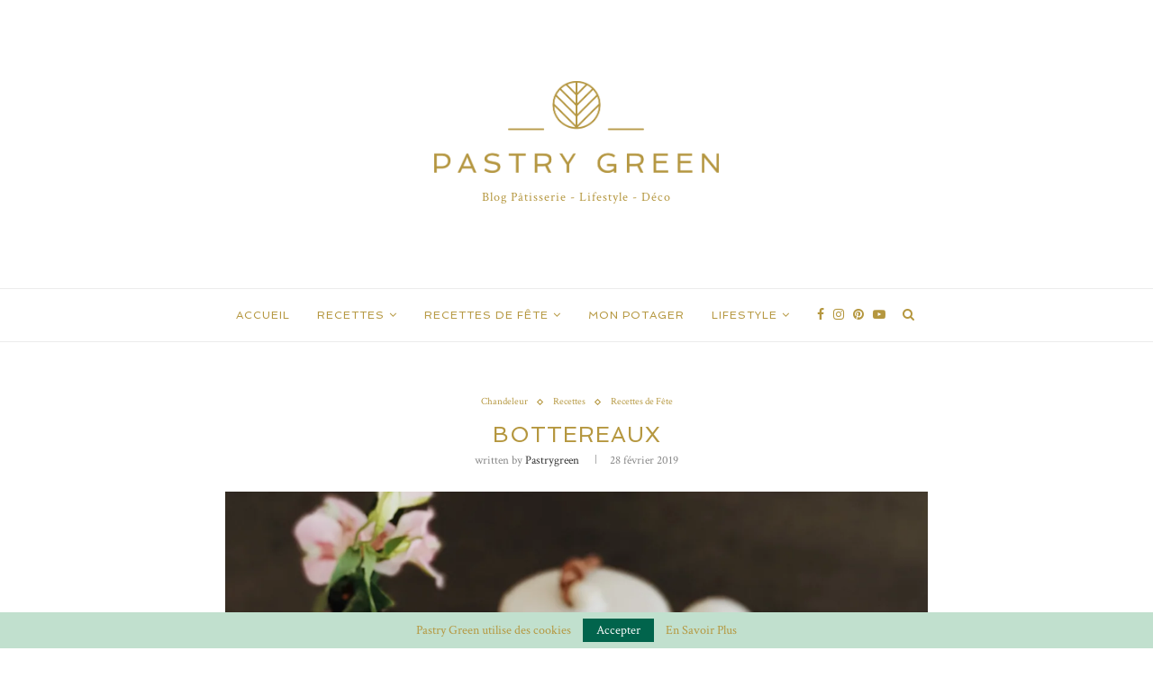

--- FILE ---
content_type: text/html; charset=UTF-8
request_url: https://pastrygreen.fr/bottereaux/
body_size: 23876
content:
<!DOCTYPE html>
<html lang="fr-FR">
<head>
	<meta charset="UTF-8">
	<meta http-equiv="X-UA-Compatible" content="IE=edge">
	<meta name="viewport" content="width=device-width, initial-scale=1">
	<link rel="profile" href="http://gmpg.org/xfn/11" />
			<link rel="shortcut icon" href="https://pastrygreen.fr/wp-content/uploads/2020/03/Favicon_PastryGreen.png" type="image/x-icon" />
		<link rel="apple-touch-icon" sizes="180x180" href="https://pastrygreen.fr/wp-content/uploads/2020/03/Favicon_PastryGreen.png">
		<link rel="alternate" type="application/rss+xml" title="Pastry Green RSS Feed" href="https://pastrygreen.fr/feed/" />
	<link rel="alternate" type="application/atom+xml" title="Pastry Green Atom Feed" href="https://pastrygreen.fr/feed/atom/" />
	<link rel="pingback" href="https://pastrygreen.fr/xmlrpc.php" />
	<!--[if lt IE 9]>
	<script src="https://pastrygreen.fr/wp-content/themes/soledad/js/html5.js"></script>
	<![endif]-->
	<title>BOTTEREAUX &#8211; Pastry Green</title>
<meta name='robots' content='max-image-preview:large' />
<link rel='dns-prefetch' href='//assets.pinterest.com' />
<link rel='dns-prefetch' href='//stats.wp.com' />
<link rel='dns-prefetch' href='//fonts.googleapis.com' />
<link rel='dns-prefetch' href='//www.googletagmanager.com' />
<link rel='preconnect' href='//c0.wp.com' />
<link rel='preconnect' href='//i0.wp.com' />
<link rel="alternate" type="application/rss+xml" title="Pastry Green &raquo; Flux" href="https://pastrygreen.fr/feed/" />
<link rel="alternate" type="application/rss+xml" title="Pastry Green &raquo; Flux des commentaires" href="https://pastrygreen.fr/comments/feed/" />
<link rel="alternate" type="application/rss+xml" title="Pastry Green &raquo; BOTTEREAUX Flux des commentaires" href="https://pastrygreen.fr/bottereaux/feed/" />
<link rel="alternate" title="oEmbed (JSON)" type="application/json+oembed" href="https://pastrygreen.fr/wp-json/oembed/1.0/embed?url=https%3A%2F%2Fpastrygreen.fr%2Fbottereaux%2F" />
<link rel="alternate" title="oEmbed (XML)" type="text/xml+oembed" href="https://pastrygreen.fr/wp-json/oembed/1.0/embed?url=https%3A%2F%2Fpastrygreen.fr%2Fbottereaux%2F&#038;format=xml" />
<style id='wp-img-auto-sizes-contain-inline-css' type='text/css'>
img:is([sizes=auto i],[sizes^="auto," i]){contain-intrinsic-size:3000px 1500px}
/*# sourceURL=wp-img-auto-sizes-contain-inline-css */
</style>
<style id='wp-emoji-styles-inline-css' type='text/css'>

	img.wp-smiley, img.emoji {
		display: inline !important;
		border: none !important;
		box-shadow: none !important;
		height: 1em !important;
		width: 1em !important;
		margin: 0 0.07em !important;
		vertical-align: -0.1em !important;
		background: none !important;
		padding: 0 !important;
	}
/*# sourceURL=wp-emoji-styles-inline-css */
</style>
<link rel='stylesheet' id='wp-block-library-css' href='https://c0.wp.com/c/6.9/wp-includes/css/dist/block-library/style.min.css' type='text/css' media='all' />
<style id='wp-block-image-inline-css' type='text/css'>
.wp-block-image>a,.wp-block-image>figure>a{display:inline-block}.wp-block-image img{box-sizing:border-box;height:auto;max-width:100%;vertical-align:bottom}@media not (prefers-reduced-motion){.wp-block-image img.hide{visibility:hidden}.wp-block-image img.show{animation:show-content-image .4s}}.wp-block-image[style*=border-radius] img,.wp-block-image[style*=border-radius]>a{border-radius:inherit}.wp-block-image.has-custom-border img{box-sizing:border-box}.wp-block-image.aligncenter{text-align:center}.wp-block-image.alignfull>a,.wp-block-image.alignwide>a{width:100%}.wp-block-image.alignfull img,.wp-block-image.alignwide img{height:auto;width:100%}.wp-block-image .aligncenter,.wp-block-image .alignleft,.wp-block-image .alignright,.wp-block-image.aligncenter,.wp-block-image.alignleft,.wp-block-image.alignright{display:table}.wp-block-image .aligncenter>figcaption,.wp-block-image .alignleft>figcaption,.wp-block-image .alignright>figcaption,.wp-block-image.aligncenter>figcaption,.wp-block-image.alignleft>figcaption,.wp-block-image.alignright>figcaption{caption-side:bottom;display:table-caption}.wp-block-image .alignleft{float:left;margin:.5em 1em .5em 0}.wp-block-image .alignright{float:right;margin:.5em 0 .5em 1em}.wp-block-image .aligncenter{margin-left:auto;margin-right:auto}.wp-block-image :where(figcaption){margin-bottom:1em;margin-top:.5em}.wp-block-image.is-style-circle-mask img{border-radius:9999px}@supports ((-webkit-mask-image:none) or (mask-image:none)) or (-webkit-mask-image:none){.wp-block-image.is-style-circle-mask img{border-radius:0;-webkit-mask-image:url('data:image/svg+xml;utf8,<svg viewBox="0 0 100 100" xmlns="http://www.w3.org/2000/svg"><circle cx="50" cy="50" r="50"/></svg>');mask-image:url('data:image/svg+xml;utf8,<svg viewBox="0 0 100 100" xmlns="http://www.w3.org/2000/svg"><circle cx="50" cy="50" r="50"/></svg>');mask-mode:alpha;-webkit-mask-position:center;mask-position:center;-webkit-mask-repeat:no-repeat;mask-repeat:no-repeat;-webkit-mask-size:contain;mask-size:contain}}:root :where(.wp-block-image.is-style-rounded img,.wp-block-image .is-style-rounded img){border-radius:9999px}.wp-block-image figure{margin:0}.wp-lightbox-container{display:flex;flex-direction:column;position:relative}.wp-lightbox-container img{cursor:zoom-in}.wp-lightbox-container img:hover+button{opacity:1}.wp-lightbox-container button{align-items:center;backdrop-filter:blur(16px) saturate(180%);background-color:#5a5a5a40;border:none;border-radius:4px;cursor:zoom-in;display:flex;height:20px;justify-content:center;opacity:0;padding:0;position:absolute;right:16px;text-align:center;top:16px;width:20px;z-index:100}@media not (prefers-reduced-motion){.wp-lightbox-container button{transition:opacity .2s ease}}.wp-lightbox-container button:focus-visible{outline:3px auto #5a5a5a40;outline:3px auto -webkit-focus-ring-color;outline-offset:3px}.wp-lightbox-container button:hover{cursor:pointer;opacity:1}.wp-lightbox-container button:focus{opacity:1}.wp-lightbox-container button:focus,.wp-lightbox-container button:hover,.wp-lightbox-container button:not(:hover):not(:active):not(.has-background){background-color:#5a5a5a40;border:none}.wp-lightbox-overlay{box-sizing:border-box;cursor:zoom-out;height:100vh;left:0;overflow:hidden;position:fixed;top:0;visibility:hidden;width:100%;z-index:100000}.wp-lightbox-overlay .close-button{align-items:center;cursor:pointer;display:flex;justify-content:center;min-height:40px;min-width:40px;padding:0;position:absolute;right:calc(env(safe-area-inset-right) + 16px);top:calc(env(safe-area-inset-top) + 16px);z-index:5000000}.wp-lightbox-overlay .close-button:focus,.wp-lightbox-overlay .close-button:hover,.wp-lightbox-overlay .close-button:not(:hover):not(:active):not(.has-background){background:none;border:none}.wp-lightbox-overlay .lightbox-image-container{height:var(--wp--lightbox-container-height);left:50%;overflow:hidden;position:absolute;top:50%;transform:translate(-50%,-50%);transform-origin:top left;width:var(--wp--lightbox-container-width);z-index:9999999999}.wp-lightbox-overlay .wp-block-image{align-items:center;box-sizing:border-box;display:flex;height:100%;justify-content:center;margin:0;position:relative;transform-origin:0 0;width:100%;z-index:3000000}.wp-lightbox-overlay .wp-block-image img{height:var(--wp--lightbox-image-height);min-height:var(--wp--lightbox-image-height);min-width:var(--wp--lightbox-image-width);width:var(--wp--lightbox-image-width)}.wp-lightbox-overlay .wp-block-image figcaption{display:none}.wp-lightbox-overlay button{background:none;border:none}.wp-lightbox-overlay .scrim{background-color:#fff;height:100%;opacity:.9;position:absolute;width:100%;z-index:2000000}.wp-lightbox-overlay.active{visibility:visible}@media not (prefers-reduced-motion){.wp-lightbox-overlay.active{animation:turn-on-visibility .25s both}.wp-lightbox-overlay.active img{animation:turn-on-visibility .35s both}.wp-lightbox-overlay.show-closing-animation:not(.active){animation:turn-off-visibility .35s both}.wp-lightbox-overlay.show-closing-animation:not(.active) img{animation:turn-off-visibility .25s both}.wp-lightbox-overlay.zoom.active{animation:none;opacity:1;visibility:visible}.wp-lightbox-overlay.zoom.active .lightbox-image-container{animation:lightbox-zoom-in .4s}.wp-lightbox-overlay.zoom.active .lightbox-image-container img{animation:none}.wp-lightbox-overlay.zoom.active .scrim{animation:turn-on-visibility .4s forwards}.wp-lightbox-overlay.zoom.show-closing-animation:not(.active){animation:none}.wp-lightbox-overlay.zoom.show-closing-animation:not(.active) .lightbox-image-container{animation:lightbox-zoom-out .4s}.wp-lightbox-overlay.zoom.show-closing-animation:not(.active) .lightbox-image-container img{animation:none}.wp-lightbox-overlay.zoom.show-closing-animation:not(.active) .scrim{animation:turn-off-visibility .4s forwards}}@keyframes show-content-image{0%{visibility:hidden}99%{visibility:hidden}to{visibility:visible}}@keyframes turn-on-visibility{0%{opacity:0}to{opacity:1}}@keyframes turn-off-visibility{0%{opacity:1;visibility:visible}99%{opacity:0;visibility:visible}to{opacity:0;visibility:hidden}}@keyframes lightbox-zoom-in{0%{transform:translate(calc((-100vw + var(--wp--lightbox-scrollbar-width))/2 + var(--wp--lightbox-initial-left-position)),calc(-50vh + var(--wp--lightbox-initial-top-position))) scale(var(--wp--lightbox-scale))}to{transform:translate(-50%,-50%) scale(1)}}@keyframes lightbox-zoom-out{0%{transform:translate(-50%,-50%) scale(1);visibility:visible}99%{visibility:visible}to{transform:translate(calc((-100vw + var(--wp--lightbox-scrollbar-width))/2 + var(--wp--lightbox-initial-left-position)),calc(-50vh + var(--wp--lightbox-initial-top-position))) scale(var(--wp--lightbox-scale));visibility:hidden}}
/*# sourceURL=https://c0.wp.com/c/6.9/wp-includes/blocks/image/style.min.css */
</style>
<style id='wp-block-image-theme-inline-css' type='text/css'>
:root :where(.wp-block-image figcaption){color:#555;font-size:13px;text-align:center}.is-dark-theme :root :where(.wp-block-image figcaption){color:#ffffffa6}.wp-block-image{margin:0 0 1em}
/*# sourceURL=https://c0.wp.com/c/6.9/wp-includes/blocks/image/theme.min.css */
</style>
<style id='wp-block-paragraph-inline-css' type='text/css'>
.is-small-text{font-size:.875em}.is-regular-text{font-size:1em}.is-large-text{font-size:2.25em}.is-larger-text{font-size:3em}.has-drop-cap:not(:focus):first-letter{float:left;font-size:8.4em;font-style:normal;font-weight:100;line-height:.68;margin:.05em .1em 0 0;text-transform:uppercase}body.rtl .has-drop-cap:not(:focus):first-letter{float:none;margin-left:.1em}p.has-drop-cap.has-background{overflow:hidden}:root :where(p.has-background){padding:1.25em 2.375em}:where(p.has-text-color:not(.has-link-color)) a{color:inherit}p.has-text-align-left[style*="writing-mode:vertical-lr"],p.has-text-align-right[style*="writing-mode:vertical-rl"]{rotate:180deg}
/*# sourceURL=https://c0.wp.com/c/6.9/wp-includes/blocks/paragraph/style.min.css */
</style>
<style id='wp-block-spacer-inline-css' type='text/css'>
.wp-block-spacer{clear:both}
/*# sourceURL=https://c0.wp.com/c/6.9/wp-includes/blocks/spacer/style.min.css */
</style>
<style id='global-styles-inline-css' type='text/css'>
:root{--wp--preset--aspect-ratio--square: 1;--wp--preset--aspect-ratio--4-3: 4/3;--wp--preset--aspect-ratio--3-4: 3/4;--wp--preset--aspect-ratio--3-2: 3/2;--wp--preset--aspect-ratio--2-3: 2/3;--wp--preset--aspect-ratio--16-9: 16/9;--wp--preset--aspect-ratio--9-16: 9/16;--wp--preset--color--black: #000000;--wp--preset--color--cyan-bluish-gray: #abb8c3;--wp--preset--color--white: #ffffff;--wp--preset--color--pale-pink: #f78da7;--wp--preset--color--vivid-red: #cf2e2e;--wp--preset--color--luminous-vivid-orange: #ff6900;--wp--preset--color--luminous-vivid-amber: #fcb900;--wp--preset--color--light-green-cyan: #7bdcb5;--wp--preset--color--vivid-green-cyan: #00d084;--wp--preset--color--pale-cyan-blue: #8ed1fc;--wp--preset--color--vivid-cyan-blue: #0693e3;--wp--preset--color--vivid-purple: #9b51e0;--wp--preset--gradient--vivid-cyan-blue-to-vivid-purple: linear-gradient(135deg,rgb(6,147,227) 0%,rgb(155,81,224) 100%);--wp--preset--gradient--light-green-cyan-to-vivid-green-cyan: linear-gradient(135deg,rgb(122,220,180) 0%,rgb(0,208,130) 100%);--wp--preset--gradient--luminous-vivid-amber-to-luminous-vivid-orange: linear-gradient(135deg,rgb(252,185,0) 0%,rgb(255,105,0) 100%);--wp--preset--gradient--luminous-vivid-orange-to-vivid-red: linear-gradient(135deg,rgb(255,105,0) 0%,rgb(207,46,46) 100%);--wp--preset--gradient--very-light-gray-to-cyan-bluish-gray: linear-gradient(135deg,rgb(238,238,238) 0%,rgb(169,184,195) 100%);--wp--preset--gradient--cool-to-warm-spectrum: linear-gradient(135deg,rgb(74,234,220) 0%,rgb(151,120,209) 20%,rgb(207,42,186) 40%,rgb(238,44,130) 60%,rgb(251,105,98) 80%,rgb(254,248,76) 100%);--wp--preset--gradient--blush-light-purple: linear-gradient(135deg,rgb(255,206,236) 0%,rgb(152,150,240) 100%);--wp--preset--gradient--blush-bordeaux: linear-gradient(135deg,rgb(254,205,165) 0%,rgb(254,45,45) 50%,rgb(107,0,62) 100%);--wp--preset--gradient--luminous-dusk: linear-gradient(135deg,rgb(255,203,112) 0%,rgb(199,81,192) 50%,rgb(65,88,208) 100%);--wp--preset--gradient--pale-ocean: linear-gradient(135deg,rgb(255,245,203) 0%,rgb(182,227,212) 50%,rgb(51,167,181) 100%);--wp--preset--gradient--electric-grass: linear-gradient(135deg,rgb(202,248,128) 0%,rgb(113,206,126) 100%);--wp--preset--gradient--midnight: linear-gradient(135deg,rgb(2,3,129) 0%,rgb(40,116,252) 100%);--wp--preset--font-size--small: 12px;--wp--preset--font-size--medium: 20px;--wp--preset--font-size--large: 32px;--wp--preset--font-size--x-large: 42px;--wp--preset--font-size--normal: 14px;--wp--preset--font-size--huge: 42px;--wp--preset--spacing--20: 0.44rem;--wp--preset--spacing--30: 0.67rem;--wp--preset--spacing--40: 1rem;--wp--preset--spacing--50: 1.5rem;--wp--preset--spacing--60: 2.25rem;--wp--preset--spacing--70: 3.38rem;--wp--preset--spacing--80: 5.06rem;--wp--preset--shadow--natural: 6px 6px 9px rgba(0, 0, 0, 0.2);--wp--preset--shadow--deep: 12px 12px 50px rgba(0, 0, 0, 0.4);--wp--preset--shadow--sharp: 6px 6px 0px rgba(0, 0, 0, 0.2);--wp--preset--shadow--outlined: 6px 6px 0px -3px rgb(255, 255, 255), 6px 6px rgb(0, 0, 0);--wp--preset--shadow--crisp: 6px 6px 0px rgb(0, 0, 0);}:where(.is-layout-flex){gap: 0.5em;}:where(.is-layout-grid){gap: 0.5em;}body .is-layout-flex{display: flex;}.is-layout-flex{flex-wrap: wrap;align-items: center;}.is-layout-flex > :is(*, div){margin: 0;}body .is-layout-grid{display: grid;}.is-layout-grid > :is(*, div){margin: 0;}:where(.wp-block-columns.is-layout-flex){gap: 2em;}:where(.wp-block-columns.is-layout-grid){gap: 2em;}:where(.wp-block-post-template.is-layout-flex){gap: 1.25em;}:where(.wp-block-post-template.is-layout-grid){gap: 1.25em;}.has-black-color{color: var(--wp--preset--color--black) !important;}.has-cyan-bluish-gray-color{color: var(--wp--preset--color--cyan-bluish-gray) !important;}.has-white-color{color: var(--wp--preset--color--white) !important;}.has-pale-pink-color{color: var(--wp--preset--color--pale-pink) !important;}.has-vivid-red-color{color: var(--wp--preset--color--vivid-red) !important;}.has-luminous-vivid-orange-color{color: var(--wp--preset--color--luminous-vivid-orange) !important;}.has-luminous-vivid-amber-color{color: var(--wp--preset--color--luminous-vivid-amber) !important;}.has-light-green-cyan-color{color: var(--wp--preset--color--light-green-cyan) !important;}.has-vivid-green-cyan-color{color: var(--wp--preset--color--vivid-green-cyan) !important;}.has-pale-cyan-blue-color{color: var(--wp--preset--color--pale-cyan-blue) !important;}.has-vivid-cyan-blue-color{color: var(--wp--preset--color--vivid-cyan-blue) !important;}.has-vivid-purple-color{color: var(--wp--preset--color--vivid-purple) !important;}.has-black-background-color{background-color: var(--wp--preset--color--black) !important;}.has-cyan-bluish-gray-background-color{background-color: var(--wp--preset--color--cyan-bluish-gray) !important;}.has-white-background-color{background-color: var(--wp--preset--color--white) !important;}.has-pale-pink-background-color{background-color: var(--wp--preset--color--pale-pink) !important;}.has-vivid-red-background-color{background-color: var(--wp--preset--color--vivid-red) !important;}.has-luminous-vivid-orange-background-color{background-color: var(--wp--preset--color--luminous-vivid-orange) !important;}.has-luminous-vivid-amber-background-color{background-color: var(--wp--preset--color--luminous-vivid-amber) !important;}.has-light-green-cyan-background-color{background-color: var(--wp--preset--color--light-green-cyan) !important;}.has-vivid-green-cyan-background-color{background-color: var(--wp--preset--color--vivid-green-cyan) !important;}.has-pale-cyan-blue-background-color{background-color: var(--wp--preset--color--pale-cyan-blue) !important;}.has-vivid-cyan-blue-background-color{background-color: var(--wp--preset--color--vivid-cyan-blue) !important;}.has-vivid-purple-background-color{background-color: var(--wp--preset--color--vivid-purple) !important;}.has-black-border-color{border-color: var(--wp--preset--color--black) !important;}.has-cyan-bluish-gray-border-color{border-color: var(--wp--preset--color--cyan-bluish-gray) !important;}.has-white-border-color{border-color: var(--wp--preset--color--white) !important;}.has-pale-pink-border-color{border-color: var(--wp--preset--color--pale-pink) !important;}.has-vivid-red-border-color{border-color: var(--wp--preset--color--vivid-red) !important;}.has-luminous-vivid-orange-border-color{border-color: var(--wp--preset--color--luminous-vivid-orange) !important;}.has-luminous-vivid-amber-border-color{border-color: var(--wp--preset--color--luminous-vivid-amber) !important;}.has-light-green-cyan-border-color{border-color: var(--wp--preset--color--light-green-cyan) !important;}.has-vivid-green-cyan-border-color{border-color: var(--wp--preset--color--vivid-green-cyan) !important;}.has-pale-cyan-blue-border-color{border-color: var(--wp--preset--color--pale-cyan-blue) !important;}.has-vivid-cyan-blue-border-color{border-color: var(--wp--preset--color--vivid-cyan-blue) !important;}.has-vivid-purple-border-color{border-color: var(--wp--preset--color--vivid-purple) !important;}.has-vivid-cyan-blue-to-vivid-purple-gradient-background{background: var(--wp--preset--gradient--vivid-cyan-blue-to-vivid-purple) !important;}.has-light-green-cyan-to-vivid-green-cyan-gradient-background{background: var(--wp--preset--gradient--light-green-cyan-to-vivid-green-cyan) !important;}.has-luminous-vivid-amber-to-luminous-vivid-orange-gradient-background{background: var(--wp--preset--gradient--luminous-vivid-amber-to-luminous-vivid-orange) !important;}.has-luminous-vivid-orange-to-vivid-red-gradient-background{background: var(--wp--preset--gradient--luminous-vivid-orange-to-vivid-red) !important;}.has-very-light-gray-to-cyan-bluish-gray-gradient-background{background: var(--wp--preset--gradient--very-light-gray-to-cyan-bluish-gray) !important;}.has-cool-to-warm-spectrum-gradient-background{background: var(--wp--preset--gradient--cool-to-warm-spectrum) !important;}.has-blush-light-purple-gradient-background{background: var(--wp--preset--gradient--blush-light-purple) !important;}.has-blush-bordeaux-gradient-background{background: var(--wp--preset--gradient--blush-bordeaux) !important;}.has-luminous-dusk-gradient-background{background: var(--wp--preset--gradient--luminous-dusk) !important;}.has-pale-ocean-gradient-background{background: var(--wp--preset--gradient--pale-ocean) !important;}.has-electric-grass-gradient-background{background: var(--wp--preset--gradient--electric-grass) !important;}.has-midnight-gradient-background{background: var(--wp--preset--gradient--midnight) !important;}.has-small-font-size{font-size: var(--wp--preset--font-size--small) !important;}.has-medium-font-size{font-size: var(--wp--preset--font-size--medium) !important;}.has-large-font-size{font-size: var(--wp--preset--font-size--large) !important;}.has-x-large-font-size{font-size: var(--wp--preset--font-size--x-large) !important;}
/*# sourceURL=global-styles-inline-css */
</style>

<style id='classic-theme-styles-inline-css' type='text/css'>
/*! This file is auto-generated */
.wp-block-button__link{color:#fff;background-color:#32373c;border-radius:9999px;box-shadow:none;text-decoration:none;padding:calc(.667em + 2px) calc(1.333em + 2px);font-size:1.125em}.wp-block-file__button{background:#32373c;color:#fff;text-decoration:none}
/*# sourceURL=/wp-includes/css/classic-themes.min.css */
</style>
<link rel='stylesheet' id='pntrst_stylesheet-css' href='https://pastrygreen.fr/wp-content/plugins/bws-pinterest/css/style.css?ver=1.2.1' type='text/css' media='all' />
<link rel='stylesheet' id='contact-form-7-css' href='https://pastrygreen.fr/wp-content/plugins/contact-form-7/includes/css/styles.css?ver=5.7.7' type='text/css' media='all' />
<link rel='stylesheet' id='penci-oswald-css' href='//fonts.googleapis.com/css?family=Oswald%3A400&#038;ver=6.9' type='text/css' media='all' />
<link rel='stylesheet' id='penci-fonts-css' href='//fonts.googleapis.com/css?family=Playfair+Display+SC%3A300%2C300italic%2C400%2C400italic%2C500%2C500italic%2C700%2C700italic%2C800%2C800italic%7CMontserrat%3A300%2C300italic%2C400%2C400italic%2C500%2C500italic%2C700%2C700italic%2C800%2C800italic%7CSpinnaker%3A300%2C300italic%2C400%2C400italic%2C500%2C500italic%2C700%2C700italic%2C800%2C800italic%7CCrimson+Text%3A300%2C300italic%2C400%2C400italic%2C500%2C500italic%2C700%2C700italic%2C800%2C800italic%26subset%3Dlatin%2Ccyrillic%2Ccyrillic-ext%2Cgreek%2Cgreek-ext%2Clatin-ext&#038;ver=1.0' type='text/css' media='all' />
<link rel='stylesheet' id='penci_style-css' href='https://pastrygreen.fr/wp-content/themes/soledad/style.css?ver=7.3.1' type='text/css' media='all' />
<script type="text/javascript" src="https://c0.wp.com/c/6.9/wp-includes/js/jquery/jquery.min.js" id="jquery-core-js"></script>
<script type="text/javascript" src="https://c0.wp.com/c/6.9/wp-includes/js/jquery/jquery-migrate.min.js" id="jquery-migrate-js"></script>
<link rel="https://api.w.org/" href="https://pastrygreen.fr/wp-json/" /><link rel="alternate" title="JSON" type="application/json" href="https://pastrygreen.fr/wp-json/wp/v2/posts/2764" /><link rel="EditURI" type="application/rsd+xml" title="RSD" href="https://pastrygreen.fr/xmlrpc.php?rsd" />
<meta name="generator" content="WordPress 6.9" />
<link rel="canonical" href="https://pastrygreen.fr/bottereaux/" />
<link rel='shortlink' href='https://pastrygreen.fr/?p=2764' />

		<!-- GA Google Analytics @ https://m0n.co/ga -->
		<script async src="https://www.googletagmanager.com/gtag/js?id=UA-161144903-1"></script>
		<script>
			window.dataLayer = window.dataLayer || [];
			function gtag(){dataLayer.push(arguments);}
			gtag('js', new Date());
			gtag('config', 'UA-161144903-1');
		</script>

	<meta name="generator" content="Site Kit by Google 1.124.0" />	<style type="text/css">
				.post-entry .penci-recipe-heading h2 { color:#b5973f; }		.post-entry .penci-recipe-heading a.penci-recipe-print { color:#b5973f; } .post-entry .penci-recipe-heading a.penci-recipe-print { border-color:#b5973f; } .post-entry .penci-recipe-heading a.penci-recipe-print:hover { background-color:#b5973f; } .post-entry .penci-recipe-heading a.penci-recipe-print:hover { color:#fff; }		.penci-recipe-heading .penci-recipe-meta span i { color:#b5973f; }		.penci-recipe-heading .penci-recipe-meta { color:#b5973f; }		.post-entry .penci-recipe-title { color:#b5973f; }																	</style>
	<style type="text/css">
				.penci-review-container.penci-review-count h4 { color:#b5973f; }																							</style>

<!-- [slickstream] Page Generated at: 1/25/2026, 12:49:09 AM UTC -->
<!-- [slickstream] ERROR: Site Code missing from Plugin Settings; Slickstream services are disabled -->

<meta property="slick:wpversion" content="1.4.4" />
<!-- [slickstream] Page Metadata: -->
<meta property="slick:wppostid" content="2764" />
<meta property="slick:featured_image" content="https://pastrygreen.fr/wp-content/uploads/2020/04/c4cb7e59-26f8-406e-88b0-47e841eea63a-1.jpg" />
<meta property="slick:group" content="post" />
<meta property="slick:category" content="chandeleur:Chandeleur;recettes-de-fete:Recettes de Fête" />
<meta property="slick:category" content="recettes:Recettes" />
<meta property="slick:category" content="recettes-de-fete:Recettes de Fête" />
<script type="application/x-slickstream+json">{"@context":"https://slickstream.com","@graph":[{"@type":"Plugin","version":"1.4.4"},{"@type":"Site","name":"Pastry Green","url":"https://pastrygreen.fr","description":"Blog P\u00e2tisserie - Lifestyle - D\u00e9co","atomUrl":"https://pastrygreen.fr/feed/atom/","rtl":false},{"@type":"WebPage","@id":2764,"isFront":false,"isHome":false,"isCategory":false,"isTag":false,"isSingular":true,"date":"2019-02-28T18:33:07+01:00","modified":"2020-04-08T19:44:56+02:00","title":"BOTTEREAUX","pageType":"post","postType":"post","featured_image":"https://pastrygreen.fr/wp-content/uploads/2020/04/c4cb7e59-26f8-406e-88b0-47e841eea63a-1.jpg","categories":[{"@id":83,"slug":"chandeleur","name":"Chandeleur","parents":[{"@type":"CategoryParent","@id":80,"slug":"recettes-de-fete","name":"Recettes de F\u00eate"}]},{"@id":3,"slug":"recettes","name":"Recettes","parents":[]},{"@id":80,"slug":"recettes-de-fete","name":"Recettes de F\u00eate","parents":[]}],"taxonomies":[]}]}</script>
<!-- [slickstream] END Page Metadata -->
<script class='slickstream-script'>
(function() {
    const slickstreamRocketPluginScripts = document.querySelectorAll('script.slickstream-script[type=rocketlazyloadscript]');
    const slickstreamRocketExternalScripts = document.querySelectorAll('script[type=rocketlazyloadscript][src*="app.slickstream.com"]');
    if (slickstreamRocketPluginScripts.length > 0 || slickstreamRocketExternalScripts.length > 0) {
        console.warn('[slickstream] WARNING: WP-Rocket is deferring one or more Slickstream scripts. This may cause undesirable behavior, such as increased CLS scores.');
    }
})();
</script>	<style>img#wpstats{display:none}</style>
		<script>var portfolioDataJs = portfolioDataJs || [];</script><style type="text/css">.penci-image-holder:before{ padding-top: 100%; }		#main .bbp-login-form .bbp-submit-wrapper button[type="submit"],
		h1, h2, h3, h4, h5, h6, h2.penci-heading-video, #navigation .menu li a, .penci-photo-2-effect figcaption h2, .headline-title, a.penci-topbar-post-title, #sidebar-nav .menu li a, .penci-slider .pencislider-container .pencislider-content .pencislider-title, .penci-slider
		.pencislider-container .pencislider-content .pencislider-button,
		.author-quote span, .penci-more-link a.more-link, .penci-post-share-box .dt-share, .post-share a .dt-share, .author-content h5, .post-pagination h5, .post-box-title, .penci-countdown .countdown-amount, .penci-countdown .countdown-period, .penci-pagination a, .penci-pagination .disable-url, ul.footer-socials li a span,
		.penci-button,.widget input[type="submit"],.penci-user-logged-in .penci-user-action-links a, .widget button[type="submit"], .penci-sidebar-content .widget-title, #respond h3.comment-reply-title span, .widget-social.show-text a span, .footer-widget-wrapper .widget .widget-title,.penci-user-logged-in .penci-user-action-links a,
		.container.penci-breadcrumb span, .container.penci-breadcrumb span a, .penci-container-inside.penci-breadcrumb span, .penci-container-inside.penci-breadcrumb span a, .container.penci-breadcrumb span, .container.penci-breadcrumb span a, .error-404 .go-back-home a, .post-entry .penci-portfolio-filter ul li a, .penci-portfolio-filter ul li a, .portfolio-overlay-content .portfolio-short .portfolio-title a, .home-featured-cat-content .magcat-detail h3 a, .post-entry blockquote cite,
		.post-entry blockquote .author, .tags-share-box.hide-tags.page-share .share-title, .widget ul.side-newsfeed li .side-item .side-item-text h4 a, .thecomment .comment-text span.author, .thecomment .comment-text span.author a, .post-comments span.reply a, #respond h3, #respond label, .wpcf7 label, #respond #submit,
		div.wpforms-container .wpforms-form.wpforms-form .wpforms-field-label,div.wpforms-container .wpforms-form.wpforms-form input[type=submit], div.wpforms-container .wpforms-form.wpforms-form button[type=submit], div.wpforms-container .wpforms-form.wpforms-form .wpforms-page-button,
		.wpcf7 input[type="submit"], .widget_wysija input[type="submit"], .archive-box span,
		.archive-box h1, .gallery .gallery-caption, .contact-form input[type=submit], ul.penci-topbar-menu > li a, div.penci-topbar-menu > ul > li a, .featured-style-29 .penci-featured-slider-button a, .pencislider-container .pencislider-content .pencislider-title, .pencislider-container
		.pencislider-content .pencislider-button, ul.homepage-featured-boxes .penci-fea-in.boxes-style-3 h4 span span, .pencislider-container .pencislider-content .pencislider-button, .woocommerce div.product .woocommerce-tabs .panel #respond .comment-reply-title, .penci-recipe-index-wrap .penci-index-more-link a, .penci-menu-hbg .menu li a, #sidebar-nav .menu li a, .penci-readmore-btn.penci-btn-make-button a,
		.bos_searchbox_widget_class #flexi_searchbox h1, .bos_searchbox_widget_class #flexi_searchbox h2, .bos_searchbox_widget_class #flexi_searchbox h3, .bos_searchbox_widget_class #flexi_searchbox h4,
		.bos_searchbox_widget_class #flexi_searchbox #b_searchboxInc .b_submitButton_wrapper .b_submitButton:hover, .bos_searchbox_widget_class #flexi_searchbox #b_searchboxInc .b_submitButton_wrapper .b_submitButton,
		.penci-featured-cat-seemore.penci-btn-make-button a, .penci-menu-hbg-inner .penci-hbg_sitetitle { font-family: 'Spinnaker', sans-serif; font-weight: normal; }
		.featured-style-29 .penci-featured-slider-button a, #bbpress-forums #bbp-search-form .button{ font-weight: bold; }
					#main #bbpress-forums .bbp-login-form fieldset.bbp-form select, #main #bbpress-forums .bbp-login-form .bbp-form input[type="password"], #main #bbpress-forums .bbp-login-form .bbp-form input[type="text"],
		body, textarea, #respond textarea, .widget input[type="text"], .widget input[type="email"], .widget input[type="date"], .widget input[type="number"], .wpcf7 textarea, .mc4wp-form input, #respond input,
		div.wpforms-container .wpforms-form.wpforms-form input[type=date], div.wpforms-container .wpforms-form.wpforms-form input[type=datetime], div.wpforms-container .wpforms-form.wpforms-form input[type=datetime-local], div.wpforms-container .wpforms-form.wpforms-form input[type=email], div.wpforms-container .wpforms-form.wpforms-form input[type=month], div.wpforms-container .wpforms-form.wpforms-form input[type=number], div.wpforms-container .wpforms-form.wpforms-form input[type=password], div.wpforms-container .wpforms-form.wpforms-form input[type=range], div.wpforms-container .wpforms-form.wpforms-form input[type=search], div.wpforms-container .wpforms-form.wpforms-form input[type=tel], div.wpforms-container .wpforms-form.wpforms-form input[type=text], div.wpforms-container .wpforms-form.wpforms-form input[type=time], div.wpforms-container .wpforms-form.wpforms-form input[type=url], div.wpforms-container .wpforms-form.wpforms-form input[type=week], div.wpforms-container .wpforms-form.wpforms-form select, div.wpforms-container .wpforms-form.wpforms-form textarea,
		.wpcf7 input, #searchform input.search-input, ul.homepage-featured-boxes .penci-fea-in
		h4, .widget.widget_categories ul li span.category-item-count, .about-widget .about-me-heading, .widget ul.side-newsfeed li .side-item .side-item-text .side-item-meta { font-family: 'Crimson Text', serif; }
		p { line-height: 1.8; }
					.header-slogan .header-slogan-text{ font-family: 'Crimson Text', serif;  }
				#navigation .menu li a, .penci-menu-hbg .menu li a, #sidebar-nav .menu li a { font-family: 'Spinnaker', sans-serif; font-weight: normal; }
		.penci-hide-tagupdated{ display: none !important; }
			.header-slogan .header-slogan-text { font-style:normal; }
				.header-slogan .header-slogan-text { font-weight:normal; }
					body, .widget ul li a{ font-size: 17px; }
		.widget ul li, .post-entry, p, .post-entry p { font-size: 17px; line-height: 1.8; }
						.featured-area .penci-image-holder, .featured-area .penci-slider4-overlay, .featured-area .penci-slide-overlay .overlay-link, .featured-style-29 .featured-slider-overlay, .penci-slider38-overlay{ border-radius: ; -webkit-border-radius: ; }
		.penci-featured-content-right:before{ border-top-right-radius: ; border-bottom-right-radius: ; }
		.penci-flat-overlay .penci-slide-overlay .penci-mag-featured-content:before{ border-bottom-left-radius: ; border-bottom-right-radius: ; }
				.container-single .post-image{ border-radius: ; -webkit-border-radius: ; }
						body.penci-body-boxed { background-color:#f5f5f5; }
				body.penci-body-boxed { background-image: url(http://pastrygreen.fr/wp-content/uploads/2020/03/ecailles.png); }
				body.penci-body-boxed { background-repeat:repeat; }
					body.penci-body-boxed { background-size:auto; }
				#header .inner-header .container { padding:90px 0; }
	
			#logo a { max-width:316px; }
		@media only screen and (max-width: 960px) and (min-width: 768px){ #logo img{ max-width: 100%; } }
										#main #bbpress-forums .bbp-login-form fieldset.bbp-form select, #main #bbpress-forums .bbp-login-form .bbp-form input[type="password"], #main #bbpress-forums .bbp-login-form .bbp-form input[type="text"],
		.widget ul li, .grid-mixed, .penci-post-box-meta, .penci-pagination.penci-ajax-more a.penci-ajax-more-button, .widget-social a i, .penci-home-popular-posts, .header-header-1.has-bottom-line, .header-header-4.has-bottom-line, .header-header-7.has-bottom-line, .container-single .post-entry .post-tags a,.tags-share-box.tags-share-box-2_3,.tags-share-box.tags-share-box-top, .tags-share-box, .post-author, .post-pagination, .post-related, .post-comments .post-title-box, .comments .comment, #respond textarea, .wpcf7 textarea, #respond input,
		div.wpforms-container .wpforms-form.wpforms-form input[type=date], div.wpforms-container .wpforms-form.wpforms-form input[type=datetime], div.wpforms-container .wpforms-form.wpforms-form input[type=datetime-local], div.wpforms-container .wpforms-form.wpforms-form input[type=email], div.wpforms-container .wpforms-form.wpforms-form input[type=month], div.wpforms-container .wpforms-form.wpforms-form input[type=number], div.wpforms-container .wpforms-form.wpforms-form input[type=password], div.wpforms-container .wpforms-form.wpforms-form input[type=range], div.wpforms-container .wpforms-form.wpforms-form input[type=search], div.wpforms-container .wpforms-form.wpforms-form input[type=tel], div.wpforms-container .wpforms-form.wpforms-form input[type=text], div.wpforms-container .wpforms-form.wpforms-form input[type=time], div.wpforms-container .wpforms-form.wpforms-form input[type=url], div.wpforms-container .wpforms-form.wpforms-form input[type=week], div.wpforms-container .wpforms-form.wpforms-form select, div.wpforms-container .wpforms-form.wpforms-form textarea,
		.wpcf7 input, .widget_wysija input, #respond h3, #searchform input.search-input, .post-password-form input[type="text"], .post-password-form input[type="email"], .post-password-form input[type="password"], .post-password-form input[type="number"], .penci-recipe, .penci-recipe-heading, .penci-recipe-ingredients, .penci-recipe-notes, .penci-pagination ul.page-numbers li span, .penci-pagination ul.page-numbers li a, #comments_pagination span, #comments_pagination a, body.author .post-author, .tags-share-box.hide-tags.page-share, .penci-grid li.list-post, .penci-grid li.list-boxed-post-2 .content-boxed-2, .home-featured-cat-content .mag-post-box, .home-featured-cat-content.style-2 .mag-post-box.first-post, .home-featured-cat-content.style-10 .mag-post-box.first-post, .widget select, .widget ul ul, .widget input[type="text"], .widget input[type="email"], .widget input[type="date"], .widget input[type="number"], .widget input[type="search"], .widget .tagcloud a, #wp-calendar tbody td, .woocommerce div.product .entry-summary div[itemprop="description"] td, .woocommerce div.product .entry-summary div[itemprop="description"] th, .woocommerce div.product .woocommerce-tabs #tab-description td, .woocommerce div.product .woocommerce-tabs #tab-description th, .woocommerce-product-details__short-description td, th, .woocommerce ul.cart_list li, .woocommerce ul.product_list_widget li, .woocommerce .widget_shopping_cart .total, .woocommerce.widget_shopping_cart .total, .woocommerce .woocommerce-product-search input[type="search"], .woocommerce nav.woocommerce-pagination ul li a, .woocommerce nav.woocommerce-pagination ul li span, .woocommerce div.product .product_meta, .woocommerce div.product .woocommerce-tabs ul.tabs, .woocommerce div.product .related > h2, .woocommerce div.product .upsells > h2, .woocommerce #reviews #comments ol.commentlist li .comment-text, .woocommerce table.shop_table td, .post-entry td, .post-entry th, #add_payment_method .cart-collaterals .cart_totals tr td, #add_payment_method .cart-collaterals .cart_totals tr th, .woocommerce-cart .cart-collaterals .cart_totals tr td, .woocommerce-cart .cart-collaterals .cart_totals tr th, .woocommerce-checkout .cart-collaterals .cart_totals tr td, .woocommerce-checkout .cart-collaterals .cart_totals tr th, .woocommerce-cart .cart-collaterals .cart_totals table, .woocommerce-cart table.cart td.actions .coupon .input-text, .woocommerce table.shop_table a.remove, .woocommerce form .form-row .input-text, .woocommerce-page form .form-row .input-text, .woocommerce .woocommerce-error, .woocommerce .woocommerce-info, .woocommerce .woocommerce-message, .woocommerce form.checkout_coupon, .woocommerce form.login, .woocommerce form.register, .woocommerce form.checkout table.shop_table, .woocommerce-checkout #payment ul.payment_methods, .post-entry table, .wrapper-penci-review, .penci-review-container.penci-review-count, #penci-demobar .style-toggle, #widget-area, .post-entry hr, .wpb_text_column hr, #buddypress .dir-search input[type=search], #buddypress .dir-search input[type=text], #buddypress .groups-members-search input[type=search], #buddypress .groups-members-search input[type=text], #buddypress ul.item-list, #buddypress .profile[role=main], #buddypress select, #buddypress div.pagination .pagination-links span, #buddypress div.pagination .pagination-links a, #buddypress div.pagination .pag-count, #buddypress div.pagination .pagination-links a:hover, #buddypress ul.item-list li, #buddypress table.forum tr td.label, #buddypress table.messages-notices tr td.label, #buddypress table.notifications tr td.label, #buddypress table.notifications-settings tr td.label, #buddypress table.profile-fields tr td.label, #buddypress table.wp-profile-fields tr td.label, #buddypress table.profile-fields:last-child, #buddypress form#whats-new-form textarea, #buddypress .standard-form input[type=text], #buddypress .standard-form input[type=color], #buddypress .standard-form input[type=date], #buddypress .standard-form input[type=datetime], #buddypress .standard-form input[type=datetime-local], #buddypress .standard-form input[type=email], #buddypress .standard-form input[type=month], #buddypress .standard-form input[type=number], #buddypress .standard-form input[type=range], #buddypress .standard-form input[type=search], #buddypress .standard-form input[type=password], #buddypress .standard-form input[type=tel], #buddypress .standard-form input[type=time], #buddypress .standard-form input[type=url], #buddypress .standard-form input[type=week], .bp-avatar-nav ul, .bp-avatar-nav ul.avatar-nav-items li.current, #bbpress-forums li.bbp-body ul.forum, #bbpress-forums li.bbp-body ul.topic, #bbpress-forums li.bbp-footer, .bbp-pagination-links a, .bbp-pagination-links span.current, .wrapper-boxed .bbp-pagination-links a:hover, .wrapper-boxed .bbp-pagination-links span.current, #buddypress .standard-form select, #buddypress .standard-form input[type=password], #buddypress .activity-list li.load-more a, #buddypress .activity-list li.load-newest a, #buddypress ul.button-nav li a, #buddypress div.generic-button a, #buddypress .comment-reply-link, #bbpress-forums div.bbp-template-notice.info, #bbpress-forums #bbp-search-form #bbp_search, #bbpress-forums .bbp-forums-list, #bbpress-forums #bbp_topic_title, #bbpress-forums #bbp_topic_tags, #bbpress-forums .wp-editor-container, .widget_display_stats dd, .widget_display_stats dt, div.bbp-forum-header, div.bbp-topic-header, div.bbp-reply-header, .widget input[type="text"], .widget input[type="email"], .widget input[type="date"], .widget input[type="number"], .widget input[type="search"], .widget input[type="password"], blockquote.wp-block-quote, .post-entry blockquote.wp-block-quote, .wp-block-quote:not(.is-large):not(.is-style-large), .post-entry pre, .wp-block-pullquote:not(.is-style-solid-color), .post-entry hr.wp-block-separator, .wp-block-separator, .wp-block-latest-posts, .wp-block-yoast-how-to-block ol.schema-how-to-steps, .wp-block-yoast-how-to-block ol.schema-how-to-steps li, .wp-block-yoast-faq-block .schema-faq-section, ccccccccc { border-color: #ededed; }
		.penci-recipe-index-wrap h4.recipe-index-heading > span:before, .penci-recipe-index-wrap h4.recipe-index-heading > span:after{ border-color: #ededed; opacity: 1; }
		.tags-share-box .single-comment-o:after, .post-share a.penci-post-like:after{ background-color: #ededed; }
		.penci-grid .list-post.list-boxed-post{ border-color: #ededed !important; }
		.penci-post-box-meta.penci-post-box-grid:before, .woocommerce .widget_price_filter .ui-slider .ui-slider-range{ background-color: #ededed; }
		.penci-pagination.penci-ajax-more a.penci-ajax-more-button.loading-posts{ border-color: #ededed !important; }
		.penci-vernav-enable .penci-menu-hbg{ box-shadow: none; -webkit-box-shadow: none; -moz-box-shadow: none; }
		.penci-vernav-enable.penci-vernav-poleft .penci-menu-hbg{ border-right: 1px solid #ededed; }
		.penci-vernav-enable.penci-vernav-poright .penci-menu-hbg{ border-left: 1px solid #ededed; }
		
			.penci-menuhbg-toggle:hover .lines-button:after, .penci-menuhbg-toggle:hover .penci-lines:before, .penci-menuhbg-toggle:hover .penci-lines:after,.tags-share-box.tags-share-box-s2 .post-share-plike{ background: #b5973f; }
		a, .post-entry .penci-portfolio-filter ul li a:hover, .penci-portfolio-filter ul li a:hover, .penci-portfolio-filter ul li.active a, .post-entry .penci-portfolio-filter ul li.active a, .penci-countdown .countdown-amount, .archive-box h1, .post-entry a, .container.penci-breadcrumb span a:hover, .post-entry blockquote:before, .post-entry blockquote cite, .post-entry blockquote .author, .wpb_text_column blockquote:before, .wpb_text_column blockquote cite, .wpb_text_column blockquote .author, .penci-pagination a:hover, ul.penci-topbar-menu > li a:hover, div.penci-topbar-menu > ul > li a:hover, .penci-recipe-heading a.penci-recipe-print, .main-nav-social a:hover, .widget-social .remove-circle a:hover i, .penci-recipe-index .cat > a.penci-cat-name, #bbpress-forums li.bbp-body ul.forum li.bbp-forum-info a:hover, #bbpress-forums li.bbp-body ul.topic li.bbp-topic-title a:hover, #bbpress-forums li.bbp-body ul.forum li.bbp-forum-info .bbp-forum-content a, #bbpress-forums li.bbp-body ul.topic p.bbp-topic-meta a, #bbpress-forums .bbp-breadcrumb a:hover, #bbpress-forums .bbp-forum-freshness a:hover, #bbpress-forums .bbp-topic-freshness a:hover, #buddypress ul.item-list li div.item-title a, #buddypress ul.item-list li h4 a, #buddypress .activity-header a:first-child, #buddypress .comment-meta a:first-child, #buddypress .acomment-meta a:first-child, div.bbp-template-notice a:hover, .penci-menu-hbg .menu li a .indicator:hover, .penci-menu-hbg .menu li a:hover, #sidebar-nav .menu li a:hover, .penci-rlt-popup .rltpopup-meta .rltpopup-title:hover{ color: #b5973f; }
		.penci-home-popular-post ul.slick-dots li button:hover, .penci-home-popular-post ul.slick-dots li.slick-active button, .post-entry blockquote .author span:after, .error-image:after, .error-404 .go-back-home a:after, .penci-header-signup-form, .woocommerce span.onsale, .woocommerce #respond input#submit:hover, .woocommerce a.button:hover, .woocommerce button.button:hover, .woocommerce input.button:hover, .woocommerce nav.woocommerce-pagination ul li span.current, .woocommerce div.product .entry-summary div[itemprop="description"]:before, .woocommerce div.product .entry-summary div[itemprop="description"] blockquote .author span:after, .woocommerce div.product .woocommerce-tabs #tab-description blockquote .author span:after, .woocommerce #respond input#submit.alt:hover, .woocommerce a.button.alt:hover, .woocommerce button.button.alt:hover, .woocommerce input.button.alt:hover, #top-search.shoping-cart-icon > a > span, #penci-demobar .buy-button, #penci-demobar .buy-button:hover, .penci-recipe-heading a.penci-recipe-print:hover, .penci-review-process span, .penci-review-score-total, #navigation.menu-style-2 ul.menu ul:before, #navigation.menu-style-2 .menu ul ul:before, .penci-go-to-top-floating, .post-entry.blockquote-style-2 blockquote:before, #bbpress-forums #bbp-search-form .button, #bbpress-forums #bbp-search-form .button:hover, .wrapper-boxed .bbp-pagination-links span.current, #bbpress-forums #bbp_reply_submit:hover, #bbpress-forums #bbp_topic_submit:hover,#main .bbp-login-form .bbp-submit-wrapper button[type="submit"]:hover, #buddypress .dir-search input[type=submit], #buddypress .groups-members-search input[type=submit], #buddypress button:hover, #buddypress a.button:hover, #buddypress a.button:focus, #buddypress input[type=button]:hover, #buddypress input[type=reset]:hover, #buddypress ul.button-nav li a:hover, #buddypress ul.button-nav li.current a, #buddypress div.generic-button a:hover, #buddypress .comment-reply-link:hover, #buddypress input[type=submit]:hover, #buddypress div.pagination .pagination-links .current, #buddypress div.item-list-tabs ul li.selected a, #buddypress div.item-list-tabs ul li.current a, #buddypress div.item-list-tabs ul li a:hover, #buddypress table.notifications thead tr, #buddypress table.notifications-settings thead tr, #buddypress table.profile-settings thead tr, #buddypress table.profile-fields thead tr, #buddypress table.wp-profile-fields thead tr, #buddypress table.messages-notices thead tr, #buddypress table.forum thead tr, #buddypress input[type=submit] { background-color: #b5973f; }
		.penci-pagination ul.page-numbers li span.current, #comments_pagination span { color: #fff; background: #b5973f; border-color: #b5973f; }
		.footer-instagram h4.footer-instagram-title > span:before, .woocommerce nav.woocommerce-pagination ul li span.current, .penci-pagination.penci-ajax-more a.penci-ajax-more-button:hover, .penci-recipe-heading a.penci-recipe-print:hover, .home-featured-cat-content.style-14 .magcat-padding:before, .wrapper-boxed .bbp-pagination-links span.current, #buddypress .dir-search input[type=submit], #buddypress .groups-members-search input[type=submit], #buddypress button:hover, #buddypress a.button:hover, #buddypress a.button:focus, #buddypress input[type=button]:hover, #buddypress input[type=reset]:hover, #buddypress ul.button-nav li a:hover, #buddypress ul.button-nav li.current a, #buddypress div.generic-button a:hover, #buddypress .comment-reply-link:hover, #buddypress input[type=submit]:hover, #buddypress div.pagination .pagination-links .current, #buddypress input[type=submit], #searchform.penci-hbg-search-form input.search-input:hover, #searchform.penci-hbg-search-form input.search-input:focus { border-color: #b5973f; }
		.woocommerce .woocommerce-error, .woocommerce .woocommerce-info, .woocommerce .woocommerce-message { border-top-color: #b5973f; }
		.penci-slider ol.penci-control-nav li a.penci-active, .penci-slider ol.penci-control-nav li a:hover, .penci-related-carousel .owl-dot.active span, .penci-owl-carousel-slider .owl-dot.active span{ border-color: #b5973f; background-color: #b5973f; }
		.woocommerce .woocommerce-message:before, .woocommerce form.checkout table.shop_table .order-total .amount, .woocommerce ul.products li.product .price ins, .woocommerce ul.products li.product .price, .woocommerce div.product p.price ins, .woocommerce div.product span.price ins, .woocommerce div.product p.price, .woocommerce div.product .entry-summary div[itemprop="description"] blockquote:before, .woocommerce div.product .woocommerce-tabs #tab-description blockquote:before, .woocommerce div.product .entry-summary div[itemprop="description"] blockquote cite, .woocommerce div.product .entry-summary div[itemprop="description"] blockquote .author, .woocommerce div.product .woocommerce-tabs #tab-description blockquote cite, .woocommerce div.product .woocommerce-tabs #tab-description blockquote .author, .woocommerce div.product .product_meta > span a:hover, .woocommerce div.product .woocommerce-tabs ul.tabs li.active, .woocommerce ul.cart_list li .amount, .woocommerce ul.product_list_widget li .amount, .woocommerce table.shop_table td.product-name a:hover, .woocommerce table.shop_table td.product-price span, .woocommerce table.shop_table td.product-subtotal span, .woocommerce-cart .cart-collaterals .cart_totals table td .amount, .woocommerce .woocommerce-info:before, .woocommerce div.product span.price, .penci-container-inside.penci-breadcrumb span a:hover { color: #b5973f; }
		.standard-content .penci-more-link.penci-more-link-button a.more-link, .penci-readmore-btn.penci-btn-make-button a, .penci-featured-cat-seemore.penci-btn-make-button a{ background-color: #b5973f; color: #fff; }
		.penci-vernav-toggle:before{ border-top-color: #b5973f; color: #fff; }
							.penci-top-bar, ul.penci-topbar-menu ul.sub-menu, div.penci-topbar-menu > ul ul.sub-menu { background-color: #f5f5f5; }
				.headline-title { background-color: #313131; }
							a.penci-topbar-post-title { color: #313131; }
				a.penci-topbar-post-title:hover { color: #818181; }
												ul.penci-topbar-menu > li a, div.penci-topbar-menu > ul > li a { color: #313131; }
				ul.penci-topbar-menu ul.sub-menu, div.penci-topbar-menu > ul ul.sub-menu { background-color: #ffffff; }
				ul.penci-topbar-menu > li a:hover, div.penci-topbar-menu > ul > li a:hover { color: #818181; }
				ul.penci-topbar-menu ul.sub-menu li a, div.penci-topbar-menu > ul ul.sub-menu li a, ul.penci-topbar-menu > li > ul.sub-menu > li:first-child, div.penci-topbar-menu > ul > li > ul.sub-menu > li:first-child { border-color: #dedede; }
				.penci-topbar-social a { color: #313131; }
				.penci-topbar-social a:hover { color: #818181; }
										#navigation ul.menu > li > a:before, #navigation .menu > ul > li > a:before{ content: none; }
				.header-slogan .header-slogan-text:before, .header-slogan .header-slogan-text:after{ content: none; }
					#navigation .menu li a { color:  #b5973f; }
				#navigation .menu li a:hover, #navigation .menu li.current-menu-item > a, #navigation .menu > li.current_page_item > a, #navigation .menu li:hover > a, #navigation .menu > li.current-menu-ancestor > a, #navigation .menu > li.current-menu-item > a { color:  #00533e; }
		#navigation ul.menu > li > a:before, #navigation .menu > ul > li > a:before { background: #00533e; }
												#navigation .penci-megamenu .penci-mega-child-categories a.cat-active, #navigation .menu .penci-megamenu .penci-mega-child-categories a:hover, #navigation .menu .penci-megamenu .penci-mega-latest-posts .penci-mega-post a:hover { color: #313131; }
		#navigation .penci-megamenu .penci-mega-thumbnail .mega-cat-name { background: #313131; }
																	.header-slogan .header-slogan-text { color:  #b5973f; }
				.header-slogan .header-slogan-text:before, .header-slogan .header-slogan-text:after { background:  #b5973f; }
				#navigation .menu .sub-menu li a { color:  #b5973f; }
				#navigation .menu .sub-menu li a:hover, #navigation .menu .sub-menu li.current-menu-item > a, #navigation .sub-menu li:hover > a { color:  #01644c; }
				#navigation.menu-style-2 ul.menu ul:before, #navigation.menu-style-2 .menu ul ul:before { background-color: #e0e0e0; }
				#top-search > a, #navigation .button-menu-mobile { color: #b5973f; }
		.show-search #searchform input.search-input::-webkit-input-placeholder{ color: #b5973f; }
		.show-search #searchform input.search-input:-moz-placeholder { color: #b5973f; opacity: 1;}
		.show-search #searchform input.search-input::-moz-placeholder {color: #b5973f; opacity: 1; }
		.show-search #searchform input.search-input:-ms-input-placeholder { color: #b5973f; }
		.show-search #searchform input.search-input{ color: #b5973f; }
				.show-search a.close-search { color: #b5973f; }
												.penci-header-signup-form { padding-top: px; }
	.penci-header-signup-form { padding-bottom: px; }
			.penci-header-signup-form { background-color: #313131; }
											.header-social a i, .main-nav-social a {   color: #b5973f; }
				.header-social a:hover i, .main-nav-social a:hover, .penci-menuhbg-toggle:hover .lines-button:after, .penci-menuhbg-toggle:hover .penci-lines:before, .penci-menuhbg-toggle:hover .penci-lines:after {   color: #00533e; }
						#close-sidebar-nav i { color: #b5973f; }
					.header-social.sidebar-nav-social a i, #sidebar-nav .menu li a, #sidebar-nav .menu li a .indicator { color: #b5973f; }
				#sidebar-nav .menu li a:hover, .header-social.sidebar-nav-social a:hover i, #sidebar-nav .menu li a .indicator:hover, #sidebar-nav .menu .sub-menu li a .indicator:hover{ color: #00533e; }
		#sidebar-nav-logo:before{ background-color: #00533e; }
							.penci-slide-overlay .overlay-link, .penci-slider38-overlay { opacity: ; }
	.penci-item-mag:hover .penci-slide-overlay .overlay-link, .featured-style-38 .item:hover .penci-slider38-overlay { opacity: ; }
	.penci-featured-content .featured-slider-overlay { opacity: ; }
					.penci-featured-content .feat-text .featured-cat a, .penci-mag-featured-content .cat > a.penci-cat-name, .featured-style-35 .cat > a.penci-cat-name { color: #ffffff; }
		.penci-mag-featured-content .cat > a.penci-cat-name:after, .penci-featured-content .cat > a.penci-cat-name:after, .featured-style-35 .cat > a.penci-cat-name:after{ border-color: #ffffff; }
				.penci-featured-content .feat-text .featured-cat a:hover, .penci-mag-featured-content .cat > a.penci-cat-name:hover, .featured-style-35 .cat > a.penci-cat-name:hover { color: #818181; }
							.featured-style-29 .featured-slider-overlay { opacity: ; }
														.penci-standard-cat .cat > a.penci-cat-name { color: #b5973f; }
		.penci-standard-cat .cat:before, .penci-standard-cat .cat:after { background-color: #b5973f; }
				.header-standard > h2 a { color: #b5973f; }
				.header-standard > h2 a { color: #b5973f; }
				.header-standard > h2 a:hover { color: #00533e; }
				.standard-content .penci-post-box-meta .penci-post-share-box a { color: #b5973f; }
				.standard-content .penci-post-box-meta .penci-post-share-box a:hover, .standard-content .penci-post-box-meta .penci-post-share-box a.liked { color: #00533e; }
				.header-standard .post-entry a:hover, .header-standard .author-post span a:hover, .standard-content a, .standard-content .post-entry a, .standard-post-entry a.more-link:hover, .penci-post-box-meta .penci-box-meta a:hover, .standard-content .post-entry blockquote:before, .post-entry blockquote cite, .post-entry blockquote .author, .standard-content-special .author-quote span, .standard-content-special .format-post-box .post-format-icon i, .standard-content-special .format-post-box .dt-special a:hover, .standard-content .penci-more-link a.more-link { color: #b5973f; }
		.standard-content .penci-more-link.penci-more-link-button a.more-link{ background-color: #b5973f; color: #fff; }
		.standard-content-special .author-quote span:before, .standard-content-special .author-quote span:after, .standard-content .post-entry ul li:before, .post-entry blockquote .author span:after, .header-standard:after { background-color: #b5973f; }
		.penci-more-link a.more-link:before, .penci-more-link a.more-link:after { border-color: #b5973f; }
							.penci-grid .cat a.penci-cat-name, .penci-masonry .cat a.penci-cat-name { color: #313131; }
		.penci-grid .cat a.penci-cat-name:after, .penci-masonry .cat a.penci-cat-name:after { border-color: #313131; }
					.penci-post-share-box a.liked, .penci-post-share-box a:hover { color: #414141; }
						.overlay-post-box-meta .overlay-share a:hover, .overlay-author a:hover, .penci-grid .standard-content-special .format-post-box .dt-special a:hover, .grid-post-box-meta span a:hover, .grid-post-box-meta span a.comment-link:hover, .penci-grid .standard-content-special .author-quote span, .penci-grid .standard-content-special .format-post-box .post-format-icon i, .grid-mixed .penci-post-box-meta .penci-box-meta a:hover { color: #313131; }
		.penci-grid .standard-content-special .author-quote span:before, .penci-grid .standard-content-special .author-quote span:after, .grid-header-box:after, .list-post .header-list-style:after { background-color: #313131; }
		.penci-grid .post-box-meta span:after, .penci-masonry .post-box-meta span:after { border-color: #313131; }
		.penci-readmore-btn.penci-btn-make-button a{ background-color: #313131; color: #fff; }
			.penci-grid li.typography-style .overlay-typography { opacity: ; }
	.penci-grid li.typography-style:hover .overlay-typography { opacity: ; }
					.penci-grid li.typography-style .item .main-typography h2 a:hover { color: #313131; }
					.penci-grid li.typography-style .grid-post-box-meta span a:hover { color: #313131; }
							.overlay-header-box .cat > a.penci-cat-name:hover { color: #313131; }
							.penci-sidebar-content .penci-border-arrow .inner-arrow { font-size: 13px; }
						.penci-sidebar-content.style-11 .penci-border-arrow .inner-arrow,
		.penci-sidebar-content.style-12 .penci-border-arrow .inner-arrow,
		.penci-sidebar-content.style-14 .penci-border-arrow .inner-arrow:before,
		.penci-sidebar-content.style-13 .penci-border-arrow .inner-arrow,
		.penci-sidebar-content .penci-border-arrow .inner-arrow { background-color: #f5f5f5; }
		.penci-sidebar-content.style-2 .penci-border-arrow:after{ border-top-color: #f5f5f5; }
		
			.penci-sidebar-content .penci-border-arrow .inner-arrow, .penci-sidebar-content.style-4 .penci-border-arrow .inner-arrow:before, .penci-sidebar-content.style-4 .penci-border-arrow .inner-arrow:after, .penci-sidebar-content.style-5 .penci-border-arrow, .penci-sidebar-content.style-7
		.penci-border-arrow, .penci-sidebar-content.style-9 .penci-border-arrow { border-color: #b5973f; }
		.penci-sidebar-content .penci-border-arrow:before { border-top-color: #b5973f; }
		
						.penci-sidebar-content .penci-border-arrow:after { border-color: #0a0303; }
				.penci-sidebar-content .penci-border-arrow .inner-arrow { color: #b5973f; }
				.penci-sidebar-content .penci-border-arrow:after { content: none; display: none; }
		.penci-sidebar-content .widget-title{ margin-left: 0; margin-right: 0; margin-top: 0; }
		.penci-sidebar-content .penci-border-arrow:before{ bottom: -6px; border-width: 6px; margin-left: -6px; }
				.penci-sidebar-content .penci-border-arrow:before, .penci-sidebar-content.style-2 .penci-border-arrow:after { content: none; display: none; }
				.widget ul.side-newsfeed li .side-item .side-item-text h4 a, .widget a, #wp-calendar tbody td a, .widget.widget_categories ul li, .widget.widget_archive ul li, .widget-social a i, .widget-social a span, .widget-social.show-text a span { color: #b5973f; }
				.widget ul.side-newsfeed li .side-item .side-item-text h4 a:hover, .widget a:hover, .penci-sidebar-content .widget-social a:hover span, .widget-social a:hover span, .penci-tweets-widget-content .icon-tweets, .penci-tweets-widget-content .tweet-intents a, .penci-tweets-widget-content
		.tweet-intents span:after, .widget-social.remove-circle a:hover i , #wp-calendar tbody td a:hover{ color: #00533e; }
		.widget .tagcloud a:hover, .widget-social a:hover i, .widget input[type="submit"]:hover,.penci-user-logged-in .penci-user-action-links a:hover,.penci-button:hover, .widget button[type="submit"]:hover { color: #fff; background-color: #00533e; border-color: #00533e; }
		.about-widget .about-me-heading:before { border-color: #00533e; }
		.penci-tweets-widget-content .tweet-intents-inner:before, .penci-tweets-widget-content .tweet-intents-inner:after { background-color: #00533e; }
		.penci-owl-carousel.penci-tweets-slider .owl-dots .owl-dot.active span, .penci-owl-carousel.penci-tweets-slider .owl-dots .owl-dot:hover span { border-color: #00533e; background-color: #00533e; }
		#widget-area { padding: 100px 0; }			ul.footer-socials li a i{ font-size: 13px; }
		ul.footer-socials li a svg{ width: 13px; }
					ul.footer-socials li a span { font-size: 13px; }
					#footer-copyright * { font-size: 14px; }
																		.footer-widget-wrapper .widget ul li, .footer-widget-wrapper .widget ul ul, .footer-widget-wrapper .widget input[type="text"], .footer-widget-wrapper .widget input[type="email"], .footer-widget-wrapper .widget input[type="date"], .footer-widget-wrapper .widget input[type="number"],
		.footer-widget-wrapper .widget input[type="search"] { border-color: #e0e0e0; }
						.footer-widget-wrapper .widget .widget-title .inner-arrow { border-color: #e0e0e0; }
						.footer-widget-wrapper .penci-tweets-widget-content .icon-tweets, .footer-widget-wrapper .penci-tweets-widget-content .tweet-intents a, .footer-widget-wrapper .penci-tweets-widget-content .tweet-intents span:after, .footer-widget-wrapper .widget ul.side-newsfeed li .side-item
		.side-item-text h4 a:hover, .footer-widget-wrapper .widget a:hover, .footer-widget-wrapper .widget-social a:hover span, .footer-widget-wrapper a:hover, .footer-widget-wrapper .widget-social.remove-circle a:hover i { color: #818181; }
		.footer-widget-wrapper .widget .tagcloud a:hover, .footer-widget-wrapper .widget-social a:hover i, .footer-widget-wrapper .mc4wp-form input[type="submit"]:hover, .footer-widget-wrapper .widget input[type="submit"]:hover,.footer-widget-wrapper .penci-user-logged-in .penci-user-action-links a:hover, .footer-widget-wrapper .widget button[type="submit"]:hover { color: #fff; background-color: #818181; border-color: #818181; }
		.footer-widget-wrapper .about-widget .about-me-heading:before { border-color: #818181; }
		.footer-widget-wrapper .penci-tweets-widget-content .tweet-intents-inner:before, .footer-widget-wrapper .penci-tweets-widget-content .tweet-intents-inner:after { background-color: #818181; }
		.footer-widget-wrapper .penci-owl-carousel.penci-tweets-slider .owl-dots .owl-dot.active span, .footer-widget-wrapper .penci-owl-carousel.penci-tweets-slider .owl-dots .owl-dot:hover span {  border-color: #818181;  background: #818181;  }
				ul.footer-socials li a i { color: #b5973f; border-color: #b5973f; }
				ul.footer-socials li a:hover i { background-color: #818181; border-color: #818181; }
				ul.footer-socials li a:hover i { color: #818181; }
				ul.footer-socials li a span { color: #313131; }
				ul.footer-socials li a:hover span { color: #818181; }
				.footer-socials-section { border-color: #b5973f; }
					#footer-section { background-color: #f5eddb; }
					#footer-section .footer-menu li a:hover { color: #818181; }
				#footer-section, #footer-copyright * { color: #b5973f; }
				#footer-section .go-to-top i, #footer-section .go-to-top-parent span { color: #b5973f; }
				#footer-section .go-to-top:hover span, #footer-section .go-to-top:hover i { color: #313131; }
				.penci-go-to-top-floating { background-color: #01644c; }
				.penci-go-to-top-floating { color: #b5973f; }
				#footer-section a { color: #313131; }
				.container-single .penci-standard-cat .cat > a.penci-cat-name { color: #b5973f; }
		.container-single .penci-standard-cat .cat:before, .container-single .penci-standard-cat .cat:after { background-color: #b5973f; }
																								.container-single .header-standard .post-title { color: #b5973f; }
						.container-single .post-share a:hover, .container-single .post-share a.liked, .page-share .post-share a:hover { color: #01644c; }
				.tags-share-box.tags-share-box-2_3 .post-share .count-number-like,
		.post-share .count-number-like { color: #313131; }
		
				.comment-content a, .container-single .post-entry a, .container-single .format-post-box .dt-special a:hover, .container-single .author-quote span, .container-single .author-post span a:hover, .post-entry blockquote:before, .post-entry blockquote cite, .post-entry blockquote .author, .wpb_text_column blockquote:before, .wpb_text_column blockquote cite, .wpb_text_column blockquote .author, .post-pagination a:hover, .author-content h5 a:hover, .author-content .author-social:hover, .item-related h3 a:hover, .container-single .format-post-box .post-format-icon i, .container.penci-breadcrumb.single-breadcrumb span a:hover { color: #313131; }
		.container-single .standard-content-special .format-post-box, ul.slick-dots li button:hover, ul.slick-dots li.slick-active button { border-color: #313131; }
		ul.slick-dots li button:hover, ul.slick-dots li.slick-active button, #respond h3.comment-reply-title span:before, #respond h3.comment-reply-title span:after, .post-box-title:before, .post-box-title:after, .container-single .author-quote span:before, .container-single .author-quote
		span:after, .post-entry blockquote .author span:after, .post-entry blockquote .author span:before, .post-entry ul li:before, #respond #submit:hover,
		div.wpforms-container .wpforms-form.wpforms-form input[type=submit]:hover, div.wpforms-container .wpforms-form.wpforms-form button[type=submit]:hover, div.wpforms-container .wpforms-form.wpforms-form .wpforms-page-button:hover,
		.wpcf7 input[type="submit"]:hover, .widget_wysija input[type="submit"]:hover, .post-entry.blockquote-style-2 blockquote:before,.tags-share-box.tags-share-box-s2 .post-share-plike {  background-color: #313131; }
		.container-single .post-entry .post-tags a:hover { color: #fff; border-color: #313131; background-color: #313131; }
					.post-entry a, .container-single .post-entry a{ color: #b5973f; }
							.penci-rlt-popup .rtlpopup-heading{ background-color: #b5973f; }
							.penci-rlt-popup .rltpopup-meta .rltpopup-title{ color: #b5973f; }
					.penci-rlt-popup .rltpopup-meta .date{ color: #b5973f; }
										ul.homepage-featured-boxes .penci-fea-in:hover h4 span { color: #818181; }
						.penci-home-popular-post .item-related h3 a:hover { color: #818181; }
							
		
								.home-featured-cat-content .magcat-detail h3 a:hover { color: #818181; }
				.home-featured-cat-content .grid-post-box-meta span a:hover { color: #818181; }
		.home-featured-cat-content .first-post .magcat-detail .mag-header:after { background: #818181; }
		.penci-slider ol.penci-control-nav li a.penci-active, .penci-slider ol.penci-control-nav li a:hover { border-color: #818181; background: #818181; }
			.home-featured-cat-content .mag-photo .mag-overlay-photo { opacity: ; }
	.home-featured-cat-content .mag-photo:hover .mag-overlay-photo { opacity: ; }
													.inner-item-portfolio:hover .penci-portfolio-thumbnail a:after { opacity: ; }
												
	.penci-wrap-gprd-law .penci-gdrd-show,.penci-gprd-law{ background-color: #c1e0ce } .penci-wrap-gprd-law .penci-gdrd-show,.penci-gprd-law{ color: #b5973f } .penci-gprd-law .penci-gprd-accept{ color: #ffffff }.penci-gprd-law .penci-gprd-accept{ background-color: #01644c }
			.item-related h3 a {font-size: 12px}
.cat > a.penci-cat-name {font-size: 11px}

.grid-post-box-meta, .header-standard .author-post, .penci-post-box-meta .penci-box-meta, .overlay-header-box .overlay-author, .post-box-meta-single, .tags-share-box{ font-size: 13px; }									.penci-block-vc .penci-border-arrow .inner-arrow { font-size: 13px; }
																.penci-block-vc .penci-border-arrow .inner-arrow { background-color: #f5f5f5; }
				.penci-block-vc .style-2.penci-border-arrow:after{ border-top-color: #f5f5f5; }
													.penci-block-vc .penci-border-arrow .inner-arrow, .penci-block-vc.style-4 .penci-border-arrow .inner-arrow:before, .penci-block-vc.style-4 .penci-border-arrow .inner-arrow:after, .penci-block-vc.style-5 .penci-border-arrow, .penci-block-vc.style-7
				.penci-border-arrow, .penci-block-vc.style-9 .penci-border-arrow { border-color: #b5973f; }
				.penci-block-vc .penci-border-arrow:before { border-top-color: #b5973f; }
																.penci-block-vc .penci-border-arrow:after { border-color: #0a0303; }
										.penci-block-vc .penci-border-arrow .inner-arrow { color: #b5973f; }
										.penci-block-vc .penci-border-arrow:after { content: none; display: none; }
				.penci-block-vc .widget-title{ margin-left: 0; margin-right: 0; margin-top: 0; }
				.penci-block-vc .penci-border-arrow:before{ bottom: -6px; border-width: 6px; margin-left: -6px; }
										.penci-block-vc .penci-border-arrow:before, .penci-block-vc .style-2.penci-border-arrow:after { content: none; display: none; }
			
		
	</style><script>
var penciBlocksArray=[];
var portfolioDataJs = portfolioDataJs || [];var PENCILOCALCACHE = {};
		(function () {
				"use strict";
		
				PENCILOCALCACHE = {
					data: {},
					remove: function ( ajaxFilterItem ) {
						delete PENCILOCALCACHE.data[ajaxFilterItem];
					},
					exist: function ( ajaxFilterItem ) {
						return PENCILOCALCACHE.data.hasOwnProperty( ajaxFilterItem ) && PENCILOCALCACHE.data[ajaxFilterItem] !== null;
					},
					get: function ( ajaxFilterItem ) {
						return PENCILOCALCACHE.data[ajaxFilterItem];
					},
					set: function ( ajaxFilterItem, cachedData ) {
						PENCILOCALCACHE.remove( ajaxFilterItem );
						PENCILOCALCACHE.data[ajaxFilterItem] = cachedData;
					}
				};
			}
		)();function penciBlock() {
		    this.atts_json = '';
		    this.content = '';
		}</script>
<script type="application/ld+json">{
    "@context": "https:\/\/schema.org\/",
    "@type": "organization",
    "@id": "#organization",
    "logo": {
        "@type": "ImageObject",
        "url": "https:\/\/pastrygreen.fr\/wp-content\/uploads\/2020\/03\/Logo_PastryGreen_exe-1.png"
    },
    "url": "https:\/\/pastrygreen.fr\/",
    "name": "Pastry Green",
    "description": "Blog P\u00e2tisserie - Lifestyle - D\u00e9co"
}</script><script type="application/ld+json">{
    "@context": "https:\/\/schema.org\/",
    "@type": "WebSite",
    "name": "Pastry Green",
    "alternateName": "Blog P\u00e2tisserie - Lifestyle - D\u00e9co",
    "url": "https:\/\/pastrygreen.fr\/"
}</script><script type="application/ld+json">{
    "@context": "https:\/\/schema.org\/",
    "@type": "BlogPosting",
    "headline": "BOTTEREAUX",
    "description": "Chaque ann\u00e9e j\u2019aime manger des Bottereaux, pour moi c\u2019est le beignet de mon enfance (appel\u00e9 aussi Beignet de carnaval). J\u2019ai toujours aim\u00e9 \u00e7a \u00e9tant petit, et m\u00eame encore aujourd\u2019hui j\u2019adore&hellip;",
    "datePublished": "2019-02-28",
    "datemodified": "2020-04-08",
    "mainEntityOfPage": "https:\/\/pastrygreen.fr\/bottereaux\/",
    "image": {
        "@type": "ImageObject",
        "url": "https:\/\/i0.wp.com\/pastrygreen.fr\/wp-content\/uploads\/2020\/04\/c4cb7e59-26f8-406e-88b0-47e841eea63a-1.jpg?fit=1320%2C1861&ssl=1",
        "width": 1320,
        "height": 1861
    },
    "publisher": {
        "@type": "Organization",
        "name": "Pastry Green",
        "logo": {
            "@type": "ImageObject",
            "url": "https:\/\/pastrygreen.fr\/wp-content\/uploads\/2020\/03\/Logo_PastryGreen_exe-1.png"
        }
    },
    "author": {
        "@type": "Person",
        "@id": "#person-Pastrygreen",
        "name": "Pastrygreen"
    }
}</script><script type="application/ld+json">{
    "@context": "https:\/\/schema.org\/",
    "@type": "BreadcrumbList",
    "itemListElement": [
        {
            "@type": "ListItem",
            "position": 1,
            "item": {
                "@id": "https:\/\/pastrygreen.fr",
                "name": "Home"
            }
        },
        {
            "@type": "ListItem",
            "position": 2,
            "item": {
                "@id": "https:\/\/pastrygreen.fr\/category\/recettes-de-fete\/",
                "name": "Recettes de F\u00eate"
            }
        },
        {
            "@type": "ListItem",
            "position": 3,
            "item": {
                "@id": "https:\/\/pastrygreen.fr\/category\/recettes-de-fete\/chandeleur\/",
                "name": "Chandeleur"
            }
        },
        {
            "@type": "ListItem",
            "position": 4,
            "item": {
                "@id": "https:\/\/pastrygreen.fr\/bottereaux\/",
                "name": "BOTTEREAUX"
            }
        }
    ]
}</script><meta name="generator" content="Elementor 3.15.1; features: e_dom_optimization, e_optimized_assets_loading, additional_custom_breakpoints; settings: css_print_method-external, google_font-enabled, font_display-auto">
</head>

<body class="wp-singular post-template-default single single-post postid-2764 single-format-standard wp-theme-soledad elementor-default elementor-kit-1336">
	<a id="close-sidebar-nav" class="header-5"><i class="penci-faicon fa fa-close" ></i></a>
	<nav id="sidebar-nav" class="header-5" role="navigation" itemscope itemtype="https://schema.org/SiteNavigationElement">

					<div id="sidebar-nav-logo">
									<a href="https://pastrygreen.fr/"><img class="penci-lazy" src="https://pastrygreen.fr/wp-content/themes/soledad/images/penci-holder.png" data-src="https://pastrygreen.fr/wp-content/uploads/2020/03/Logo_PastryGreen_exe-1.png" alt="Pastry Green" /></a>
							</div>
		
					<div class="header-social sidebar-nav-social">
				<div class="inner-header-social">
			<a href="https://www.facebook.com/pastrygreen-111252660507725/" rel="nofollow" target="_blank"><i class="penci-faicon fa fa-facebook" ></i></a>
					<a href="https://www.instagram.com/pastrygreen/?hl=fr" rel="nofollow" target="_blank"><i class="penci-faicon fa fa-instagram" ></i></a>
				<a href="https://www.pinterest.fr/cestjulienzikoo/" rel="nofollow" target="_blank"><i class="penci-faicon fa fa-pinterest" ></i></a>
								<a href="https://www.youtube.com/channel/UCN_ZLnZJHIQzyuif63fWy-w?view_as=subscriber" rel="nofollow" target="_blank"><i class="penci-faicon fa fa-youtube-play" ></i></a>
																												</div>			</div>
		
		<ul id="menu-menu-principal" class="menu"><li id="menu-item-18" class="menu-item menu-item-type-custom menu-item-object-custom menu-item-home menu-item-18"><a href="http://pastrygreen.fr">Accueil</a></li>
<li id="menu-item-23" class="menu-item menu-item-type-taxonomy menu-item-object-category current-post-ancestor current-menu-parent current-post-parent menu-item-has-children menu-item-23"><a href="https://pastrygreen.fr/category/recettes/">Recettes</a>
<ul class="sub-menu">
	<li id="menu-item-1650" class="menu-item menu-item-type-taxonomy menu-item-object-category menu-item-1650"><a href="https://pastrygreen.fr/category/recettes/cake/">Cake</a></li>
	<li id="menu-item-1632" class="menu-item menu-item-type-taxonomy menu-item-object-category menu-item-1632"><a href="https://pastrygreen.fr/category/recettes/tarte/">Tarte</a></li>
	<li id="menu-item-1660" class="menu-item menu-item-type-taxonomy menu-item-object-category menu-item-1660"><a href="https://pastrygreen.fr/category/recettes/brioche/">Brioche</a></li>
	<li id="menu-item-1659" class="menu-item menu-item-type-taxonomy menu-item-object-category menu-item-1659"><a href="https://pastrygreen.fr/category/recettes/pate-a-choux/">Pâte à Choux</a></li>
	<li id="menu-item-1649" class="menu-item menu-item-type-taxonomy menu-item-object-category menu-item-1649"><a href="https://pastrygreen.fr/category/recettes/macaron/">Macaron</a></li>
	<li id="menu-item-4418" class="menu-item menu-item-type-taxonomy menu-item-object-category menu-item-4418"><a href="https://pastrygreen.fr/category/recettes/muffin/">Muffin</a></li>
	<li id="menu-item-1651" class="menu-item menu-item-type-taxonomy menu-item-object-category menu-item-1651"><a href="https://pastrygreen.fr/category/recettes/biscuit/">Biscuit</a></li>
	<li id="menu-item-1652" class="menu-item menu-item-type-taxonomy menu-item-object-category menu-item-1652"><a href="https://pastrygreen.fr/category/recettes/viennoiserie/">Viennoiserie</a></li>
	<li id="menu-item-1653" class="menu-item menu-item-type-taxonomy menu-item-object-category menu-item-1653"><a href="https://pastrygreen.fr/category/recettes/recette-salee/">Recette Salée</a></li>
</ul>
</li>
<li id="menu-item-1643" class="menu-item menu-item-type-taxonomy menu-item-object-category current-post-ancestor current-menu-parent current-post-parent menu-item-has-children menu-item-1643"><a href="https://pastrygreen.fr/category/recettes-de-fete/">Recettes de Fête</a>
<ul class="sub-menu">
	<li id="menu-item-1658" class="menu-item menu-item-type-taxonomy menu-item-object-category menu-item-1658"><a href="https://pastrygreen.fr/category/recettes-de-fete/epiphanie/">Épiphanie</a></li>
	<li id="menu-item-1654" class="menu-item menu-item-type-taxonomy menu-item-object-category menu-item-1654"><a href="https://pastrygreen.fr/category/recettes-de-fete/st-valentin/">St Valentin</a></li>
	<li id="menu-item-1657" class="menu-item menu-item-type-taxonomy menu-item-object-category current-post-ancestor current-menu-parent current-post-parent menu-item-1657"><a href="https://pastrygreen.fr/category/recettes-de-fete/chandeleur/">Chandeleur</a></li>
	<li id="menu-item-1656" class="menu-item menu-item-type-taxonomy menu-item-object-category menu-item-1656"><a href="https://pastrygreen.fr/category/recettes-de-fete/paques/">Pâques</a></li>
	<li id="menu-item-1655" class="menu-item menu-item-type-taxonomy menu-item-object-category menu-item-1655"><a href="https://pastrygreen.fr/category/recettes-de-fete/halloween/">Halloween</a></li>
	<li id="menu-item-1661" class="menu-item menu-item-type-taxonomy menu-item-object-category menu-item-1661"><a href="https://pastrygreen.fr/category/recettes-de-fete/noel/">Noël</a></li>
</ul>
</li>
<li id="menu-item-1644" class="menu-item menu-item-type-taxonomy menu-item-object-category menu-item-1644"><a href="https://pastrygreen.fr/category/mon-potager/">Mon Potager</a></li>
<li id="menu-item-19" class="menu-item menu-item-type-taxonomy menu-item-object-category menu-item-has-children menu-item-19"><a href="https://pastrygreen.fr/category/lifestyle/">Lifestyle</a>
<ul class="sub-menu">
	<li id="menu-item-1648" class="menu-item menu-item-type-taxonomy menu-item-object-category menu-item-1648"><a href="https://pastrygreen.fr/category/lifestyle/mon-materiel/">Mon Matériel</a></li>
	<li id="menu-item-1646" class="menu-item menu-item-type-taxonomy menu-item-object-category menu-item-1646"><a href="https://pastrygreen.fr/category/lifestyle/zero-dechet/">Zéro Déchet</a></li>
	<li id="menu-item-1647" class="menu-item menu-item-type-taxonomy menu-item-object-category menu-item-1647"><a href="https://pastrygreen.fr/category/lifestyle/decoration/">Décoration</a></li>
	<li id="menu-item-1645" class="menu-item menu-item-type-taxonomy menu-item-object-category menu-item-1645"><a href="https://pastrygreen.fr/category/lifestyle/escapades/">Escapades</a></li>
	<li id="menu-item-2499" class="menu-item menu-item-type-taxonomy menu-item-object-category menu-item-2499"><a href="https://pastrygreen.fr/category/lifestyle/diy/">DIY</a></li>
</ul>
</li>
</ul>	</nav>
<div class="wrapper-boxed header-style-header-5">
<div class="penci-header-wrap">	<div class="footer-instagram penci-top-instagram">
		<aside id="block-16" class="widget widget_block"></aside><aside id="block-14" class="widget widget_block"></aside><aside id="block-13" class="widget widget_block"></aside><aside id="block-11" class="widget widget_block"></aside>	</div>
<header id="header" class="header-header-5 has-bottom-line" itemscope="itemscope" itemtype="https://schema.org/WPHeader">
			<div class="inner-header penci-header-second">
			<div class="container">
				<div id="logo">
					<a href="https://pastrygreen.fr/"><img src="https://pastrygreen.fr/wp-content/uploads/2020/03/Logo_PastryGreen_exe-1.png" alt="Pastry Green"/></a>									</div>

									<div class="header-slogan">
						<h2 class="header-slogan-text">Blog Pâtisserie - Lifestyle - Déco</h2>
					</div>
				
							</div>
		</div>
								<nav id="navigation" class="header-layout-bottom header-5 menu-style-1" role="navigation" itemscope itemtype="https://schema.org/SiteNavigationElement">
			<div class="container">
				<div class="button-menu-mobile header-5"><i class="penci-faicon fa fa-bars" ></i></div>
				
				<ul id="menu-menu-principal-1" class="menu"><li class="menu-item menu-item-type-custom menu-item-object-custom menu-item-home menu-item-18"><a href="http://pastrygreen.fr">Accueil</a></li>
<li class="menu-item menu-item-type-taxonomy menu-item-object-category current-post-ancestor current-menu-parent current-post-parent menu-item-has-children menu-item-23"><a href="https://pastrygreen.fr/category/recettes/">Recettes</a>
<ul class="sub-menu">
	<li class="menu-item menu-item-type-taxonomy menu-item-object-category menu-item-1650"><a href="https://pastrygreen.fr/category/recettes/cake/">Cake</a></li>
	<li class="menu-item menu-item-type-taxonomy menu-item-object-category menu-item-1632"><a href="https://pastrygreen.fr/category/recettes/tarte/">Tarte</a></li>
	<li class="menu-item menu-item-type-taxonomy menu-item-object-category menu-item-1660"><a href="https://pastrygreen.fr/category/recettes/brioche/">Brioche</a></li>
	<li class="menu-item menu-item-type-taxonomy menu-item-object-category menu-item-1659"><a href="https://pastrygreen.fr/category/recettes/pate-a-choux/">Pâte à Choux</a></li>
	<li class="menu-item menu-item-type-taxonomy menu-item-object-category menu-item-1649"><a href="https://pastrygreen.fr/category/recettes/macaron/">Macaron</a></li>
	<li class="menu-item menu-item-type-taxonomy menu-item-object-category menu-item-4418"><a href="https://pastrygreen.fr/category/recettes/muffin/">Muffin</a></li>
	<li class="menu-item menu-item-type-taxonomy menu-item-object-category menu-item-1651"><a href="https://pastrygreen.fr/category/recettes/biscuit/">Biscuit</a></li>
	<li class="menu-item menu-item-type-taxonomy menu-item-object-category menu-item-1652"><a href="https://pastrygreen.fr/category/recettes/viennoiserie/">Viennoiserie</a></li>
	<li class="menu-item menu-item-type-taxonomy menu-item-object-category menu-item-1653"><a href="https://pastrygreen.fr/category/recettes/recette-salee/">Recette Salée</a></li>
</ul>
</li>
<li class="menu-item menu-item-type-taxonomy menu-item-object-category current-post-ancestor current-menu-parent current-post-parent menu-item-has-children menu-item-1643"><a href="https://pastrygreen.fr/category/recettes-de-fete/">Recettes de Fête</a>
<ul class="sub-menu">
	<li class="menu-item menu-item-type-taxonomy menu-item-object-category menu-item-1658"><a href="https://pastrygreen.fr/category/recettes-de-fete/epiphanie/">Épiphanie</a></li>
	<li class="menu-item menu-item-type-taxonomy menu-item-object-category menu-item-1654"><a href="https://pastrygreen.fr/category/recettes-de-fete/st-valentin/">St Valentin</a></li>
	<li class="menu-item menu-item-type-taxonomy menu-item-object-category current-post-ancestor current-menu-parent current-post-parent menu-item-1657"><a href="https://pastrygreen.fr/category/recettes-de-fete/chandeleur/">Chandeleur</a></li>
	<li class="menu-item menu-item-type-taxonomy menu-item-object-category menu-item-1656"><a href="https://pastrygreen.fr/category/recettes-de-fete/paques/">Pâques</a></li>
	<li class="menu-item menu-item-type-taxonomy menu-item-object-category menu-item-1655"><a href="https://pastrygreen.fr/category/recettes-de-fete/halloween/">Halloween</a></li>
	<li class="menu-item menu-item-type-taxonomy menu-item-object-category menu-item-1661"><a href="https://pastrygreen.fr/category/recettes-de-fete/noel/">Noël</a></li>
</ul>
</li>
<li class="menu-item menu-item-type-taxonomy menu-item-object-category menu-item-1644"><a href="https://pastrygreen.fr/category/mon-potager/">Mon Potager</a></li>
<li class="menu-item menu-item-type-taxonomy menu-item-object-category menu-item-has-children menu-item-19"><a href="https://pastrygreen.fr/category/lifestyle/">Lifestyle</a>
<ul class="sub-menu">
	<li class="menu-item menu-item-type-taxonomy menu-item-object-category menu-item-1648"><a href="https://pastrygreen.fr/category/lifestyle/mon-materiel/">Mon Matériel</a></li>
	<li class="menu-item menu-item-type-taxonomy menu-item-object-category menu-item-1646"><a href="https://pastrygreen.fr/category/lifestyle/zero-dechet/">Zéro Déchet</a></li>
	<li class="menu-item menu-item-type-taxonomy menu-item-object-category menu-item-1647"><a href="https://pastrygreen.fr/category/lifestyle/decoration/">Décoration</a></li>
	<li class="menu-item menu-item-type-taxonomy menu-item-object-category menu-item-1645"><a href="https://pastrygreen.fr/category/lifestyle/escapades/">Escapades</a></li>
	<li class="menu-item menu-item-type-taxonomy menu-item-object-category menu-item-2499"><a href="https://pastrygreen.fr/category/lifestyle/diy/">DIY</a></li>
</ul>
</li>
</ul>
									<div class="main-nav-social">
						<div class="inner-header-social">
			<a href="https://www.facebook.com/pastrygreen-111252660507725/" rel="nofollow" target="_blank"><i class="penci-faicon fa fa-facebook" ></i></a>
					<a href="https://www.instagram.com/pastrygreen/?hl=fr" rel="nofollow" target="_blank"><i class="penci-faicon fa fa-instagram" ></i></a>
				<a href="https://www.pinterest.fr/cestjulienzikoo/" rel="nofollow" target="_blank"><i class="penci-faicon fa fa-pinterest" ></i></a>
								<a href="https://www.youtube.com/channel/UCN_ZLnZJHIQzyuif63fWy-w?view_as=subscriber" rel="nofollow" target="_blank"><i class="penci-faicon fa fa-youtube-play" ></i></a>
																												</div>					</div>
				
				
				<div id="top-search" class="dfdf">
	<a class="search-click"><i class="penci-faicon fa fa-search" ></i></a>
	<div class="show-search">
		<form role="search" method="get" id="searchform" action="https://pastrygreen.fr/">
    <div>
		<input type="text" class="search-input" placeholder="Type and hit enter..." name="s" id="s" />
	 </div>
</form>		<a class="search-click close-search"><i class="penci-faicon fa fa-close" ></i></a>
	</div>
</div>			</div>
		</nav><!-- End Navigation -->
			</header>
<!-- end #header --></div>


<div class="container container-single penci_is_nosidebar penci-single-smaller-width penci-enable-lightbox">
	<div id="main" class="penci-main-sticky-sidebar">
		<div class="theiaStickySidebar">
											<article id="post-2764" class="post type-post status-publish hentry">

	
	
	<div class="header-standard header-classic single-header">
					<div class="penci-standard-cat"><span class="cat"><a class="penci-cat-name penci-cat-83" href="https://pastrygreen.fr/category/recettes-de-fete/chandeleur/"  rel="category tag">Chandeleur</a><a class="penci-cat-name penci-cat-3" href="https://pastrygreen.fr/category/recettes/"  rel="category tag">Recettes</a><a class="penci-cat-name penci-cat-80" href="https://pastrygreen.fr/category/recettes-de-fete/"  rel="category tag">Recettes de Fête</a></span></div>
		
		<h1 class="post-title single-post-title entry-title">BOTTEREAUX</h1>
				<div class="penci-hide-tagupdated">
			<span class="author-italic author vcard">by <a class="url fn n" href="https://pastrygreen.fr/author/admin3899/">Pastrygreen</a></span>
			<time class="entry-date published" datetime="2019-02-28T18:33:07+01:00">28 février 2019</time>		</div>
							<div class="post-box-meta-single">
									<span class="author-post byline"><span class="author vcard">written by <a class="author-url url fn n" href="https://pastrygreen.fr/author/admin3899/">Pastrygreen</a></span></span>
													<span><time class="entry-date published" datetime="2019-02-28T18:33:07+01:00">28 février 2019</time></span>
															</div>
			</div>

	
	
	
									<div class="post-image">
					<a href="https://pastrygreen.fr/wp-content/uploads/2020/04/c4cb7e59-26f8-406e-88b0-47e841eea63a-1.jpg" data-rel="penci-gallery-image-content">													<img class="attachment-penci-full-thumb size-penci-full-thumb penci-lazy wp-post-image" src="https://pastrygreen.fr/wp-content/themes/soledad/images/penci2-holder.png" alt="" data-src="https://i0.wp.com/pastrygreen.fr/wp-content/uploads/2020/04/c4cb7e59-26f8-406e-88b0-47e841eea63a-1.jpg?fit=1170%2C1650&#038;ssl=1">
												</a>				</div>
					
	
	
	
	
		<div class="post-entry blockquote-style-1">
		<div class="inner-post-entry entry-content" id="penci-post-entry-inner">
			<div class="pntrst_main_before_after"></div>
<p><em>Chaque année j’aime manger des Bottereaux, pour moi c’est le beignet de mon enfance (appelé aussi Beignet de carnaval). J’ai toujours aimé ça étant petit, et même encore aujourd’hui j’adore ça.</em></p>



<span id="more-2764"></span>



<p><strong>	
	<div class="wrapper-penci-recipe">
		<div class="penci-recipe" id="printrepcipe6039" itemscope itemtype="http://schema.org/Recipe">
			<div class="penci-recipe-heading">
				
									<div class="penci-recipe-thumb">
						<img decoding="async" itemprop="image" src="https://i0.wp.com/pastrygreen.fr/wp-content/uploads/2020/04/c4cb7e59-26f8-406e-88b0-47e841eea63a-1.jpg?resize=150%2C150&#038;ssl=1" alt="" width="150" height="150" />
					</div>
								
				<div class="penci-recipe-metades">
					
					<span itemprop="author" class="penci-hide-tagupdated">Pastrygreen</span>
					<span itemprop="description" class="penci-hide-tagupdated">Chaque année j’aime manger des Bottereaux, pour moi c’est le beignet de mon enfance (appelé aussi Beignet de carnaval). J’ai toujours aimé ça étant petit, et même encore aujourd’hui j’adore&hellip;</span>
					<span itemprop="recipeCategory" class="penci-hide-tagupdated">Chandeleur</span>
					<span itemprop="keywords" class="penci-hide-tagupdated">BOTTEREAUX</span>
					<span itemprop="recipeCuisine" class="penci-hide-tagupdated">European</span>
										
					
											<div class="penci-recipe-meta">
							<span>
								<i class="penci-faicon fa fa-user" ></i> Personnes: <span class="servings" itemprop="recipeYield">8</span>
								</span>
																						<span>
								<i class="penci-faicon fa fa-clock-o" ></i> Préparation: <time datetime="PT1H30" itemprop="prepTime">1h30</time>
								</span>
																						<span>
								<i class="penci-faicon fa fa-clock-o" ></i> Cuisson: <time datetime="PT4M" itemprop="totalTime">4 mins</time>
								<time class="penci-hide-tagupdated" datetime="PT4M" itemprop="cookTime">4 mins</time>
								</span>
													</div>
										
					<div itemprop="nutrition" itemscope itemtype="http://schema.org/NutritionInformation" class="penci-recipe-rating penci-nutrition">
						<span class="nutrition-lable">Nutrition facts:</span>
						<span itemprop="calories" class="nutrition-item penci-hide-nutrition">200 calories</span>
						<span itemprop="fatContent" class="nutrition-item penci-hide-nutrition">20 grams fat</span>
					</div>

									</div>
			</div>

							<div class="penci-recipe-ingredients penci-recipe-not-visual">
					<h3 class="penci-recipe-title">INGRÉDIENTS</h3>
										<ul>
																					<li><span itemprop="recipeIngredient">500 grs de farine</span></li>
																												<li><span itemprop="recipeIngredient">60 grs de beurre</span></li>
																												<li><span itemprop="recipeIngredient">100 ml de lait demi écrémé</span></li>
																												<li><span itemprop="recipeIngredient">3 œufs</span></li>
																												<li><span itemprop="recipeIngredient">1 cuillère à soupe de rhum</span></li>
																												<li><span itemprop="recipeIngredient">1 cuillère à soupe de sucre semoule</span></li>
																												<li><span itemprop="recipeIngredient">1 sachet de levure chimique</span></li>
																												<li><span itemprop="recipeIngredient">1 pincée de sel</span></li>
																		</ul>
									</div>
			
			
					</div>
	</div>
	</strong></p>



<p><em>Je voulais vous partager une recette ici pour ceux qui ne connaissent pas forcément ce petit beignet qui est assez facile à réaliser soi-même. Certaines boulangeries ou bien grandes surfaces proposent leur pâte cru, que vous aurez juste à l’étaler et à la faire cuire</em>.</p>



<p><em>Mais pour ceux qui ne sont pas de ma région, ou pour ceux qui préfère les réaliser soi-même, voici ici la recette.</em></p>



<figure class="wp-block-image size-large"><img data-recalc-dims="1" decoding="async" width="726" height="1024" src="https://i0.wp.com/pastrygreen.fr/wp-content/uploads/2020/04/c4cb7e59-26f8-406e-88b0-47e841eea63a-1-726x1024.jpg?resize=726%2C1024&#038;ssl=1" alt="" class="wp-image-2765" srcset="https://i0.wp.com/pastrygreen.fr/wp-content/uploads/2020/04/c4cb7e59-26f8-406e-88b0-47e841eea63a-1.jpg?resize=726%2C1024&amp;ssl=1 726w, https://i0.wp.com/pastrygreen.fr/wp-content/uploads/2020/04/c4cb7e59-26f8-406e-88b0-47e841eea63a-1.jpg?resize=213%2C300&amp;ssl=1 213w, https://i0.wp.com/pastrygreen.fr/wp-content/uploads/2020/04/c4cb7e59-26f8-406e-88b0-47e841eea63a-1.jpg?resize=768%2C1083&amp;ssl=1 768w, https://i0.wp.com/pastrygreen.fr/wp-content/uploads/2020/04/c4cb7e59-26f8-406e-88b0-47e841eea63a-1.jpg?resize=1089%2C1536&amp;ssl=1 1089w, https://i0.wp.com/pastrygreen.fr/wp-content/uploads/2020/04/c4cb7e59-26f8-406e-88b0-47e841eea63a-1.jpg?resize=1170%2C1650&amp;ssl=1 1170w, https://i0.wp.com/pastrygreen.fr/wp-content/uploads/2020/04/c4cb7e59-26f8-406e-88b0-47e841eea63a-1.jpg?resize=585%2C825&amp;ssl=1 585w, https://i0.wp.com/pastrygreen.fr/wp-content/uploads/2020/04/c4cb7e59-26f8-406e-88b0-47e841eea63a-1.jpg?w=1320&amp;ssl=1 1320w" sizes="(max-width: 726px) 100vw, 726px" /></figure>



<p><em>Dans un premier temps je pèse tous les ingrédients.</em></p>



<figure class="wp-block-image size-large"><img data-recalc-dims="1" loading="lazy" decoding="async" width="660" height="880" src="https://i0.wp.com/pastrygreen.fr/wp-content/uploads/2020/04/fed15cdc-6abd-4e27-b3bc-f0ae4d6bf34d.jpg?resize=660%2C880&#038;ssl=1" alt="" class="wp-image-2766" srcset="https://i0.wp.com/pastrygreen.fr/wp-content/uploads/2020/04/fed15cdc-6abd-4e27-b3bc-f0ae4d6bf34d.jpg?w=660&amp;ssl=1 660w, https://i0.wp.com/pastrygreen.fr/wp-content/uploads/2020/04/fed15cdc-6abd-4e27-b3bc-f0ae4d6bf34d.jpg?resize=225%2C300&amp;ssl=1 225w, https://i0.wp.com/pastrygreen.fr/wp-content/uploads/2020/04/fed15cdc-6abd-4e27-b3bc-f0ae4d6bf34d.jpg?resize=585%2C780&amp;ssl=1 585w" sizes="auto, (max-width: 660px) 100vw, 660px" /></figure>



<p><em>Dans un saladier ou batteur pâtissier, je met en premier la farine. Et j’ajoute ensuite le sucre, la levure et le sel. J’ajoute petit à petit le lait en remuant à l’aide d’une spatule ou Maryse si vous le réaliser à la main, sinon si vous réalisez la pâte au robot, utilisez plus le crochet. Ajoutez les œufs un par un, le beurre ramolli et le rhum. Mélangez jusqu’à l’obtention d’une pâte homogène, elle doit être assez ferme. Si elle colle trop à votre saladier ou bol de batteur, n’hésitez pas à ajouter de la farine petit à petit.</em></p>



<figure class="wp-block-image size-large"><img data-recalc-dims="1" loading="lazy" decoding="async" width="660" height="495" src="https://i0.wp.com/pastrygreen.fr/wp-content/uploads/2020/04/10d43775-8a3d-4ca7-bb12-25fe1e182dc2.jpg?resize=660%2C495&#038;ssl=1" alt="" class="wp-image-2767" srcset="https://i0.wp.com/pastrygreen.fr/wp-content/uploads/2020/04/10d43775-8a3d-4ca7-bb12-25fe1e182dc2.jpg?w=660&amp;ssl=1 660w, https://i0.wp.com/pastrygreen.fr/wp-content/uploads/2020/04/10d43775-8a3d-4ca7-bb12-25fe1e182dc2.jpg?resize=300%2C225&amp;ssl=1 300w, https://i0.wp.com/pastrygreen.fr/wp-content/uploads/2020/04/10d43775-8a3d-4ca7-bb12-25fe1e182dc2.jpg?resize=585%2C439&amp;ssl=1 585w" sizes="auto, (max-width: 660px) 100vw, 660px" /></figure>



<div style="height:20px" aria-hidden="true" class="wp-block-spacer"></div>



<figure class="wp-block-image size-large"><img data-recalc-dims="1" loading="lazy" decoding="async" width="660" height="880" src="https://i0.wp.com/pastrygreen.fr/wp-content/uploads/2020/04/caa72bca-f36f-476f-aba2-6de9a0a13667.jpg?resize=660%2C880&#038;ssl=1" alt="" class="wp-image-2768" srcset="https://i0.wp.com/pastrygreen.fr/wp-content/uploads/2020/04/caa72bca-f36f-476f-aba2-6de9a0a13667.jpg?w=660&amp;ssl=1 660w, https://i0.wp.com/pastrygreen.fr/wp-content/uploads/2020/04/caa72bca-f36f-476f-aba2-6de9a0a13667.jpg?resize=225%2C300&amp;ssl=1 225w, https://i0.wp.com/pastrygreen.fr/wp-content/uploads/2020/04/caa72bca-f36f-476f-aba2-6de9a0a13667.jpg?resize=585%2C780&amp;ssl=1 585w" sizes="auto, (max-width: 660px) 100vw, 660px" /></figure>



<div style="height:20px" aria-hidden="true" class="wp-block-spacer"></div>



<figure class="wp-block-image size-large"><img data-recalc-dims="1" loading="lazy" decoding="async" width="660" height="880" src="https://i0.wp.com/pastrygreen.fr/wp-content/uploads/2020/04/7ba0659c-2625-4fa4-bf91-cd4c9e0fc973.jpg?resize=660%2C880&#038;ssl=1" alt="" class="wp-image-2769" srcset="https://i0.wp.com/pastrygreen.fr/wp-content/uploads/2020/04/7ba0659c-2625-4fa4-bf91-cd4c9e0fc973.jpg?w=660&amp;ssl=1 660w, https://i0.wp.com/pastrygreen.fr/wp-content/uploads/2020/04/7ba0659c-2625-4fa4-bf91-cd4c9e0fc973.jpg?resize=225%2C300&amp;ssl=1 225w, https://i0.wp.com/pastrygreen.fr/wp-content/uploads/2020/04/7ba0659c-2625-4fa4-bf91-cd4c9e0fc973.jpg?resize=585%2C780&amp;ssl=1 585w" sizes="auto, (max-width: 660px) 100vw, 660px" /></figure>



<div style="height:20px" aria-hidden="true" class="wp-block-spacer"></div>



<figure class="wp-block-image size-large"><img data-recalc-dims="1" loading="lazy" decoding="async" width="660" height="880" src="https://i0.wp.com/pastrygreen.fr/wp-content/uploads/2020/04/ef374770-c8cb-4b6c-89b4-703d5c173e52.jpg?resize=660%2C880&#038;ssl=1" alt="" class="wp-image-2770" srcset="https://i0.wp.com/pastrygreen.fr/wp-content/uploads/2020/04/ef374770-c8cb-4b6c-89b4-703d5c173e52.jpg?w=660&amp;ssl=1 660w, https://i0.wp.com/pastrygreen.fr/wp-content/uploads/2020/04/ef374770-c8cb-4b6c-89b4-703d5c173e52.jpg?resize=225%2C300&amp;ssl=1 225w, https://i0.wp.com/pastrygreen.fr/wp-content/uploads/2020/04/ef374770-c8cb-4b6c-89b4-703d5c173e52.jpg?resize=585%2C780&amp;ssl=1 585w" sizes="auto, (max-width: 660px) 100vw, 660px" /></figure>



<p><em>Réservez la pâte au réfrigérateur pendant 1h, froide elle sera bien plus facile à travailler et la levure va commencer à faire son travail.</em></p>



<figure class="wp-block-image size-large"><img data-recalc-dims="1" loading="lazy" decoding="async" width="660" height="953" src="https://i0.wp.com/pastrygreen.fr/wp-content/uploads/2020/04/4cfc41d2-260a-44ce-958f-d0186bf29be8.jpg?resize=660%2C953&#038;ssl=1" alt="" class="wp-image-2771" srcset="https://i0.wp.com/pastrygreen.fr/wp-content/uploads/2020/04/4cfc41d2-260a-44ce-958f-d0186bf29be8.jpg?w=660&amp;ssl=1 660w, https://i0.wp.com/pastrygreen.fr/wp-content/uploads/2020/04/4cfc41d2-260a-44ce-958f-d0186bf29be8.jpg?resize=208%2C300&amp;ssl=1 208w, https://i0.wp.com/pastrygreen.fr/wp-content/uploads/2020/04/4cfc41d2-260a-44ce-958f-d0186bf29be8.jpg?resize=585%2C845&amp;ssl=1 585w" sizes="auto, (max-width: 660px) 100vw, 660px" /></figure>



<div style="height:20px" aria-hidden="true" class="wp-block-spacer"></div>



<figure class="wp-block-image size-large"><img data-recalc-dims="1" loading="lazy" decoding="async" width="660" height="880" src="https://i0.wp.com/pastrygreen.fr/wp-content/uploads/2020/04/img_5163.jpg?resize=660%2C880&#038;ssl=1" alt="" class="wp-image-2772" srcset="https://i0.wp.com/pastrygreen.fr/wp-content/uploads/2020/04/img_5163.jpg?w=660&amp;ssl=1 660w, https://i0.wp.com/pastrygreen.fr/wp-content/uploads/2020/04/img_5163.jpg?resize=225%2C300&amp;ssl=1 225w, https://i0.wp.com/pastrygreen.fr/wp-content/uploads/2020/04/img_5163.jpg?resize=585%2C780&amp;ssl=1 585w" sizes="auto, (max-width: 660px) 100vw, 660px" /></figure>



<p><em>Préparez un grand wok ou casserole, ou si vous avez une friteuse vous pouvez l’utiliser c’est le top !</em></p>



<p><em>Étalez la pâte sur votre plan de travail, découpez des petits losanges.</em></p>



<figure class="wp-block-image size-large"><img data-recalc-dims="1" loading="lazy" decoding="async" width="660" height="880" src="https://i0.wp.com/pastrygreen.fr/wp-content/uploads/2020/04/140abac1-01d3-462f-be0d-d2e694040db1.jpg?resize=660%2C880&#038;ssl=1" alt="" class="wp-image-2773" srcset="https://i0.wp.com/pastrygreen.fr/wp-content/uploads/2020/04/140abac1-01d3-462f-be0d-d2e694040db1.jpg?w=660&amp;ssl=1 660w, https://i0.wp.com/pastrygreen.fr/wp-content/uploads/2020/04/140abac1-01d3-462f-be0d-d2e694040db1.jpg?resize=225%2C300&amp;ssl=1 225w, https://i0.wp.com/pastrygreen.fr/wp-content/uploads/2020/04/140abac1-01d3-462f-be0d-d2e694040db1.jpg?resize=585%2C780&amp;ssl=1 585w" sizes="auto, (max-width: 660px) 100vw, 660px" /></figure>



<p><em>Quand votre huile est chaude, mettez les dedans et laissez les cuire pour qu’ils aient une belle coloration.</em></p>



<figure class="wp-block-image size-large"><img data-recalc-dims="1" loading="lazy" decoding="async" width="660" height="880" src="https://i0.wp.com/pastrygreen.fr/wp-content/uploads/2020/04/a417164d-d170-4b9a-bcb8-cd5b9ef9a14b.jpg?resize=660%2C880&#038;ssl=1" alt="" class="wp-image-2774" srcset="https://i0.wp.com/pastrygreen.fr/wp-content/uploads/2020/04/a417164d-d170-4b9a-bcb8-cd5b9ef9a14b.jpg?w=660&amp;ssl=1 660w, https://i0.wp.com/pastrygreen.fr/wp-content/uploads/2020/04/a417164d-d170-4b9a-bcb8-cd5b9ef9a14b.jpg?resize=225%2C300&amp;ssl=1 225w, https://i0.wp.com/pastrygreen.fr/wp-content/uploads/2020/04/a417164d-d170-4b9a-bcb8-cd5b9ef9a14b.jpg?resize=585%2C780&amp;ssl=1 585w" sizes="auto, (max-width: 660px) 100vw, 660px" /></figure>



<p><em>Laissez les égoutter avec du papier essuie-tout. Et saupoudrez les de sucre glace.</em></p>



<p><em>Et il n’y a plus qu’à déguster, j’espère que cette recette vous aura plu. Laissez moi un commentaire si vous aussi vous aimez les bottereaux.</em></p>



<p><em>Vous pouvez me suivre sur Instagram, mon pseudo est : Pastrygreen.</em></p>



<p><em>Pastrygreen</em></p>
<div class="pntrst_main_before_after"></div>			
			<div class="penci-single-link-pages">
						</div>
			
					</div>
	</div>

	
		<div class="tags-share-box center-box tags-share-box-s1">
							<span class="single-comment-o"><i class="penci-faicon fa fa-comment-o" ></i>2 comments</span>
		
					<div class="post-share">
									<span class="post-share-item post-share-plike">
					<span class="count-number-like">0</span><a class="penci-post-like single-like-button" data-post_id="2764" title="Like" data-like="Like" data-unlike="Unlike"><i class="penci-faicon fa fa-heart-o" ></i></a>					</span>
								<div class="list-posts-share"><a class="post-share-item post-share-twitter" target="_blank" rel="nofollow" href="https://twitter.com/intent/tweet?text=Check%20out%20this%20article:%20BOTTEREAUX%20-%20https://pastrygreen.fr/bottereaux/"><i class="penci-faicon fa fa-twitter" ></i><span class="dt-share">Twitter</span></a><a class="post-share-item post-share-email" target="_blank" rel="nofollow" href="mailto:?subject=BOTTEREAUX&#038;BODY=https://pastrygreen.fr/bottereaux/"><i class="penci-faicon fa fa-envelope" ></i><span class="dt-share">Email</span></a></div>			</div>
			</div>
	
	
	
			<div class="post-pagination">
				<div class="prev-post">
												<a class="penci-post-nav-thumb penci-holder-load penci-lazy" href="https://pastrygreen.fr/je-fais-ma-pate-a-la-main/" data-src="https://i0.wp.com/pastrygreen.fr/wp-content/uploads/2020/04/3d417a73-2f18-422e-83f0-4815ce5176da-1.jpg?resize=150%2C150&#038;ssl=1">
					</a>
										<div class="prev-post-inner">
				<div class="prev-post-title">
					<span>previous post</span>
				</div>
				<a href="https://pastrygreen.fr/je-fais-ma-pate-a-la-main/">
					<div class="pagi-text">
						<h5 class="prev-title">JE FAIS MA PÂTE À LA MAIN</h5>
					</div>
				</a>
			</div>
		</div>
	
			<div class="next-post">
												<a class="penci-post-nav-thumb penci-holder-load penci-lazy nav-thumb-next" href="https://pastrygreen.fr/cake-jambon-et-poireaux/" data-src="https://i0.wp.com/pastrygreen.fr/wp-content/uploads/2020/04/da47e1f8-deef-4452-847c-7f5e5291563b.jpg?resize=150%2C150&#038;ssl=1">
					</a>
										<div class="next-post-inner">
				<div class="prev-post-title next-post-title">
					<span>next post</span>
				</div>
				<a href="https://pastrygreen.fr/cake-jambon-et-poireaux/">
					<div class="pagi-text">
						<h5 class="next-title">CAKE JAMBON ET POIREAUX</h5>
					</div>
				</a>
			</div>
		</div>
	</div>	
		
		
	
			<div class="post-author">
	<div class="author-img">
		<img alt='' src='https://secure.gravatar.com/avatar/e76f74bde613f83387bfa7164eadb33580f1ae8b6854d472b134a6ac2db79bfd?s=100&#038;d=mm&#038;r=g' srcset='https://secure.gravatar.com/avatar/e76f74bde613f83387bfa7164eadb33580f1ae8b6854d472b134a6ac2db79bfd?s=200&#038;d=mm&#038;r=g 2x' class='avatar avatar-100 photo' height='100' width='100' loading='lazy' decoding='async'/>	</div>
	<div class="author-content">
		<h5><a href="https://pastrygreen.fr/author/admin3899/" title="Articles par Pastrygreen" rel="author">Pastrygreen</a></h5>
		<p></p>
											<a rel="nofollow" target="_blank" class="author-social" href="http://instagram.com/Pastrygreen"><i class="penci-faicon fa fa-instagram" ></i></a>
															</div>
</div>	
	
		
		
	
	
	
					
		
	
	
	
		
			<div class="post-comments" id="comments">
	<div class="post-title-box"><h4 class="post-box-title">2 comments</h4></div><div class='comments'>		<div class="comment even thread-even depth-1" id="comment-128" itemprop="" itemscope="itemscope" itemtype="https://schema.org/UserComments">
			<meta itemprop="discusses" content="BOTTEREAUX"/>
            <link itemprop="url" href="#comment-128">
			<div class="thecomment">
				<div class="author-img">
					<img alt='' src='https://secure.gravatar.com/avatar/c4d2119b098e3402768a70a910902d2c68c63b8a0624b0ee53a649f96e9dab1e?s=100&#038;d=mm&#038;r=g' srcset='https://secure.gravatar.com/avatar/c4d2119b098e3402768a70a910902d2c68c63b8a0624b0ee53a649f96e9dab1e?s=200&#038;d=mm&#038;r=g 2x' class='avatar avatar-100 photo' height='100' width='100' loading='lazy' decoding='async'/>				</div>
				<div class="comment-text">
					<span class="author" itemprop="creator" itemtype="https://schema.org/Person"><span itemprop="name">Lisande Erbs-Blanquet</span></span>
					<span class="date" datetime="2021-02-10T06:36:01+01:00"title="mercredi, février 10, 2021, 6:36 am"itemprop="commentTime"><i class="penci-faicon fa fa-clock-o" ></i>10 février 2021 - 6 h 36 min</span>
										<div class="comment-content" itemprop="commentText"><p>J&rsquo;essaie ce week-end, pour moi aussi c&rsquo;est l&rsquo;enfance ces beignets.<br />
Merci pour la recette  simple qui sera à ma portée 🤗</p>
</div>
					<span class="reply">
						<a rel="nofollow" class="comment-reply-link" href="https://pastrygreen.fr/bottereaux/?replytocom=128#respond" data-commentid="128" data-postid="2764" data-belowelement="comment-128" data-respondelement="respond" data-replyto="Répondre à Lisande Erbs-Blanquet" aria-label="Répondre à Lisande Erbs-Blanquet">Reply</a>											</span>
				</div>
			</div>
			<div class="comment byuser comment-author-admin3899 bypostauthor odd alt depth-2" id="comment-130" itemprop="" itemscope="itemscope" itemtype="https://schema.org/UserComments">
			<meta itemprop="discusses" content="BOTTEREAUX"/>
            <link itemprop="url" href="#comment-130">
			<div class="thecomment">
				<div class="author-img">
					<img alt='' src='https://secure.gravatar.com/avatar/e76f74bde613f83387bfa7164eadb33580f1ae8b6854d472b134a6ac2db79bfd?s=100&#038;d=mm&#038;r=g' srcset='https://secure.gravatar.com/avatar/e76f74bde613f83387bfa7164eadb33580f1ae8b6854d472b134a6ac2db79bfd?s=200&#038;d=mm&#038;r=g 2x' class='avatar avatar-100 photo' height='100' width='100' loading='lazy' decoding='async'/>				</div>
				<div class="comment-text">
					<span class="author" itemprop="creator" itemtype="https://schema.org/Person"><span itemprop="name">Pastrygreen</span></span>
					<span class="date" datetime="2021-02-12T20:44:24+01:00"title="vendredi, février 12, 2021, 8:44 pm"itemprop="commentTime"><i class="penci-faicon fa fa-clock-o" ></i>12 février 2021 - 20 h 44 min</span>
										<div class="comment-content" itemprop="commentText"><p>J&rsquo;espère que la recette vas te plaire 🙂<br />
bon weekend !</p>
</div>
					<span class="reply">
						<a rel="nofollow" class="comment-reply-link" href="https://pastrygreen.fr/bottereaux/?replytocom=130#respond" data-commentid="130" data-postid="2764" data-belowelement="comment-130" data-respondelement="respond" data-replyto="Répondre à Pastrygreen" aria-label="Répondre à Pastrygreen">Reply</a>											</span>
				</div>
			</div>
	</div><!-- #comment-## -->
</div><!-- #comment-## -->
</div><div id='comments_pagination'></div>	<div id="respond" class="comment-respond">
		<h3 id="reply-title" class="comment-reply-title"><span>Leave a Comment</span> <small><a rel="nofollow" id="cancel-comment-reply-link" href="/bottereaux/#respond" style="display:none;">Cancel Reply</a></small></h3><form action="https://pastrygreen.fr/wp-comments-post.php" method="post" id="commentform" class="comment-form"><p class="comment-form-comment"><textarea id="comment" name="comment" cols="45" rows="8" placeholder="Your Comment" aria-required="true"></textarea></p><p class="comment-form-author"><input id="author" name="author" type="text" value="" placeholder="Name*" size="30" aria-required='true' /></p>
<p class="comment-form-email"><input id="email" name="email" type="text" value="" placeholder="Email*" size="30" aria-required='true' /></p>
<p class="comment-form-url"><input id="url" name="url" type="text" value="" placeholder="Website" size="30" /></p>
<p class="comment-form-cookies-consent"><input id="wp-comment-cookies-consent" name="wp-comment-cookies-consent" type="checkbox" value="yes" /><span class="comment-form-cookies-text" for="wp-comment-cookies-consent">Save my name, email, and website in this browser for the next time I comment.</span></p>
<p class="form-submit"><input name="submit" type="submit" id="submit" class="submit" value="Submit" /> <input type='hidden' name='comment_post_ID' value='2764' id='comment_post_ID' />
<input type='hidden' name='comment_parent' id='comment_parent' value='0' />
</p><p style="display: none !important;" class="akismet-fields-container" data-prefix="ak_"><label>&#916;<textarea name="ak_hp_textarea" cols="45" rows="8" maxlength="100"></textarea></label><input type="hidden" id="ak_js_1" name="ak_js" value="112"/><script>document.getElementById( "ak_js_1" ).setAttribute( "value", ( new Date() ).getTime() );</script></p></form>	</div><!-- #respond -->
	</div> <!-- end comments div -->
		
		
	
</article>					</div>
	</div>
	<!-- END CONTAINER -->
</div>

<div class="clear-footer"></div>



	<div class="footer-instagram footer-instagram-html">
		<aside id="block-18" class="widget widget_block"></aside><aside id="block-9" class="widget widget_block"></aside><aside id="block-8" class="widget widget_block"></aside><aside id="block-7" class="widget widget_block"></aside><aside id="block-6" class="widget widget_block"></aside><aside id="block-3" class="widget widget_block"></aside><aside id="block-4" class="widget widget_block widget_media_image"></aside><aside id="block-5" class="widget widget_block"></aside>	</div>


<footer id="footer-section" class="penci-footer-social-media penci-lazy footer-social-remove-circle footer-social-remove-text" itemscope itemtype="https://schema.org/WPFooter">
	<div class="container container-fullwidth">
									<div class="footer-logo-copyright footer-not-logo">
				
				
									<div id="footer-copyright">
						<p>@2020 - PastryGreen. Tous droits réservés. Personnalisé par <a rel="nofollow" href="https://melleherve.fr/" target="_blank">Melle Hervé.</a>
Designed and Developed by <a rel="nofollow" href="https://1.envato.market/YYJ4P" target="_blank">PenciDesign</a></p>
					</div>
													<div class="go-to-top-parent"><a href="#" class="go-to-top"><span><i class="penci-faicon fa fa-angle-up" ></i> <br>Back To Top</span></a></div>
							</div>
							<div class="penci-go-to-top-floating"><i class="penci-faicon fa fa-angle-up" ></i></div>
			</div>
</footer>

</div><!-- End .wrapper-boxed -->

<div id="fb-root"></div>
	<div class="penci-wrap-gprd-law penci-wrap-gprd-law-close penci-close-all">
		<div class="penci-gprd-law">
			<p>
				Pastry Green utilise des cookies				<a class="penci-gprd-accept" href="#">Accepter</a>				<a class="penci-gprd-more" href="https://pastrygreen.fr/politique-de-confidentialite/">En Savoir Plus</a>			</p>
		</div>
					<a class="penci-gdrd-show" href="#">Cookies & Politique de Confidentialité</a>
			</div>

<script type="speculationrules">
{"prefetch":[{"source":"document","where":{"and":[{"href_matches":"/*"},{"not":{"href_matches":["/wp-*.php","/wp-admin/*","/wp-content/uploads/*","/wp-content/*","/wp-content/plugins/*","/wp-content/themes/soledad/*","/*\\?(.+)"]}},{"not":{"selector_matches":"a[rel~=\"nofollow\"]"}},{"not":{"selector_matches":".no-prefetch, .no-prefetch a"}}]},"eagerness":"conservative"}]}
</script>
<script type="text/javascript" src="//assets.pinterest.com/js/pinit.js" id="pinit.js-js" async data-pin-hover="true" data-pin-round="true" data-pin-save="false" data-pin-tall="true"></script>
<script type="text/javascript" src="https://pastrygreen.fr/wp-content/plugins/bws-pinterest/js/pinit_hover.js?ver=1.2.1" id="pntrst_pinit_hover-js"></script>
<script type="text/javascript" src="https://pastrygreen.fr/wp-content/plugins/contact-form-7/includes/swv/js/index.js?ver=5.7.7" id="swv-js"></script>
<script type="text/javascript" id="contact-form-7-js-extra">
/* <![CDATA[ */
var wpcf7 = {"api":{"root":"https://pastrygreen.fr/wp-json/","namespace":"contact-form-7/v1"},"cached":"1"};
//# sourceURL=contact-form-7-js-extra
/* ]]> */
</script>
<script type="text/javascript" src="https://pastrygreen.fr/wp-content/plugins/contact-form-7/includes/js/index.js?ver=5.7.7" id="contact-form-7-js"></script>
<script type="text/javascript" src="https://pastrygreen.fr/wp-content/plugins/penci-recipe/js/jquery.rateyo.min.js?ver=2.2" id="jquery-recipe-rateyo-js"></script>
<script type="text/javascript" src="https://pastrygreen.fr/wp-content/plugins/penci-review/js/jquery.easypiechart.min.js?ver=1.0" id="jquery-penci-piechart-js"></script>
<script type="text/javascript" src="https://pastrygreen.fr/wp-content/plugins/penci-review/js/review.js?ver=1.0" id="jquery-penci-review-js"></script>
<script type="text/javascript" src="https://pastrygreen.fr/wp-content/themes/soledad/js/libs-script.min.js?ver=7.3.1" id="penci-libs-js-js"></script>
<script type="text/javascript" id="main-scripts-js-extra">
/* <![CDATA[ */
var ajax_var_more = {"url":"https://pastrygreen.fr/wp-admin/admin-ajax.php","nonce":"58dc4b2f90","errorPass":"\u003Cp class=\"message message-error\"\u003EPassword does not match the confirm password\u003C/p\u003E","login":"Email Address","password":"Password"};
//# sourceURL=main-scripts-js-extra
/* ]]> */
</script>
<script type="text/javascript" src="https://pastrygreen.fr/wp-content/themes/soledad/js/main.js?ver=7.3.1" id="main-scripts-js"></script>
<script type="text/javascript" id="penci_ajax_like_post-js-extra">
/* <![CDATA[ */
var ajax_var = {"url":"https://pastrygreen.fr/wp-admin/admin-ajax.php","nonce":"58dc4b2f90","errorPass":"\u003Cp class=\"message message-error\"\u003EPassword does not match the confirm password\u003C/p\u003E","login":"Email Address","password":"Password"};
//# sourceURL=penci_ajax_like_post-js-extra
/* ]]> */
</script>
<script type="text/javascript" src="https://pastrygreen.fr/wp-content/themes/soledad/js/post-like.js?ver=7.3.1" id="penci_ajax_like_post-js"></script>
<script type="text/javascript" src="https://c0.wp.com/c/6.9/wp-includes/js/comment-reply.min.js" id="comment-reply-js" async="async" data-wp-strategy="async" fetchpriority="low"></script>
<script type="text/javascript" id="jetpack-stats-js-before">
/* <![CDATA[ */
_stq = window._stq || [];
_stq.push([ "view", {"v":"ext","blog":"175705232","post":"2764","tz":"1","srv":"pastrygreen.fr","j":"1:15.4"} ]);
_stq.push([ "clickTrackerInit", "175705232", "2764" ]);
//# sourceURL=jetpack-stats-js-before
/* ]]> */
</script>
<script type="text/javascript" src="https://stats.wp.com/e-202604.js" id="jetpack-stats-js" defer="defer" data-wp-strategy="defer"></script>
<script type="text/javascript" src="https://pastrygreen.fr/wp-content/plugins/penci-recipe/js/print.js?ver=2.2" id="jquery-recipe-print-js"></script>
<script id="wp-emoji-settings" type="application/json">
{"baseUrl":"https://s.w.org/images/core/emoji/17.0.2/72x72/","ext":".png","svgUrl":"https://s.w.org/images/core/emoji/17.0.2/svg/","svgExt":".svg","source":{"concatemoji":"https://pastrygreen.fr/wp-includes/js/wp-emoji-release.min.js?ver=6.9"}}
</script>
<script type="module">
/* <![CDATA[ */
/*! This file is auto-generated */
const a=JSON.parse(document.getElementById("wp-emoji-settings").textContent),o=(window._wpemojiSettings=a,"wpEmojiSettingsSupports"),s=["flag","emoji"];function i(e){try{var t={supportTests:e,timestamp:(new Date).valueOf()};sessionStorage.setItem(o,JSON.stringify(t))}catch(e){}}function c(e,t,n){e.clearRect(0,0,e.canvas.width,e.canvas.height),e.fillText(t,0,0);t=new Uint32Array(e.getImageData(0,0,e.canvas.width,e.canvas.height).data);e.clearRect(0,0,e.canvas.width,e.canvas.height),e.fillText(n,0,0);const a=new Uint32Array(e.getImageData(0,0,e.canvas.width,e.canvas.height).data);return t.every((e,t)=>e===a[t])}function p(e,t){e.clearRect(0,0,e.canvas.width,e.canvas.height),e.fillText(t,0,0);var n=e.getImageData(16,16,1,1);for(let e=0;e<n.data.length;e++)if(0!==n.data[e])return!1;return!0}function u(e,t,n,a){switch(t){case"flag":return n(e,"\ud83c\udff3\ufe0f\u200d\u26a7\ufe0f","\ud83c\udff3\ufe0f\u200b\u26a7\ufe0f")?!1:!n(e,"\ud83c\udde8\ud83c\uddf6","\ud83c\udde8\u200b\ud83c\uddf6")&&!n(e,"\ud83c\udff4\udb40\udc67\udb40\udc62\udb40\udc65\udb40\udc6e\udb40\udc67\udb40\udc7f","\ud83c\udff4\u200b\udb40\udc67\u200b\udb40\udc62\u200b\udb40\udc65\u200b\udb40\udc6e\u200b\udb40\udc67\u200b\udb40\udc7f");case"emoji":return!a(e,"\ud83e\u1fac8")}return!1}function f(e,t,n,a){let r;const o=(r="undefined"!=typeof WorkerGlobalScope&&self instanceof WorkerGlobalScope?new OffscreenCanvas(300,150):document.createElement("canvas")).getContext("2d",{willReadFrequently:!0}),s=(o.textBaseline="top",o.font="600 32px Arial",{});return e.forEach(e=>{s[e]=t(o,e,n,a)}),s}function r(e){var t=document.createElement("script");t.src=e,t.defer=!0,document.head.appendChild(t)}a.supports={everything:!0,everythingExceptFlag:!0},new Promise(t=>{let n=function(){try{var e=JSON.parse(sessionStorage.getItem(o));if("object"==typeof e&&"number"==typeof e.timestamp&&(new Date).valueOf()<e.timestamp+604800&&"object"==typeof e.supportTests)return e.supportTests}catch(e){}return null}();if(!n){if("undefined"!=typeof Worker&&"undefined"!=typeof OffscreenCanvas&&"undefined"!=typeof URL&&URL.createObjectURL&&"undefined"!=typeof Blob)try{var e="postMessage("+f.toString()+"("+[JSON.stringify(s),u.toString(),c.toString(),p.toString()].join(",")+"));",a=new Blob([e],{type:"text/javascript"});const r=new Worker(URL.createObjectURL(a),{name:"wpTestEmojiSupports"});return void(r.onmessage=e=>{i(n=e.data),r.terminate(),t(n)})}catch(e){}i(n=f(s,u,c,p))}t(n)}).then(e=>{for(const n in e)a.supports[n]=e[n],a.supports.everything=a.supports.everything&&a.supports[n],"flag"!==n&&(a.supports.everythingExceptFlag=a.supports.everythingExceptFlag&&a.supports[n]);var t;a.supports.everythingExceptFlag=a.supports.everythingExceptFlag&&!a.supports.flag,a.supports.everything||((t=a.source||{}).concatemoji?r(t.concatemoji):t.wpemoji&&t.twemoji&&(r(t.twemoji),r(t.wpemoji)))});
//# sourceURL=https://pastrygreen.fr/wp-includes/js/wp-emoji-loader.min.js
/* ]]> */
</script>


</body>
</html>